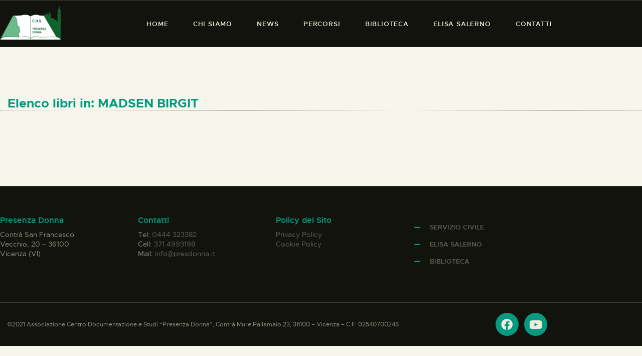

--- FILE ---
content_type: text/html; charset=UTF-8
request_url: https://www.presdonna.it/autore/madsen-birgit/
body_size: 17459
content:
<!DOCTYPE html>
<html lang="it-IT" class="no-js
									 scheme_presenzadonna										">
<head>
			<meta charset="UTF-8">
		<meta name="viewport" content="width=device-width, initial-scale=1, maximum-scale=1">
		<meta name="format-detection" content="telephone=no">
		<link rel="profile" href="//gmpg.org/xfn/11">
		<title>MADSEN BIRGIT &#8211; Presenza Donna</title>
<meta name='robots' content='max-image-preview:large' />
<link rel='dns-prefetch' href='//fonts.googleapis.com' />
<link rel="alternate" type="application/rss+xml" title="Presenza Donna &raquo; Feed" href="https://www.presdonna.it/feed/" />
<link rel="alternate" type="application/rss+xml" title="Presenza Donna &raquo; Feed dei commenti" href="https://www.presdonna.it/comments/feed/" />
<link rel="alternate" type="application/rss+xml" title="Feed Presenza Donna &raquo; MADSEN BIRGIT Autore" href="https://www.presdonna.it/autore/madsen-birgit/feed/" />
<meta property="og:site_name" content="Presenza Donna" />
			<meta property="og:description" content="" />
			<meta property="og:type" content="website" />				<meta property="og:image" content="//www.presdonna.it/wp-content/uploads/2020/05/Logo-presenza-donna.png" />
				<style id='wp-img-auto-sizes-contain-inline-css' type='text/css'>
img:is([sizes=auto i],[sizes^="auto," i]){contain-intrinsic-size:3000px 1500px}
/*# sourceURL=wp-img-auto-sizes-contain-inline-css */
</style>
<style id='wp-emoji-styles-inline-css' type='text/css'>

	img.wp-smiley, img.emoji {
		display: inline !important;
		border: none !important;
		box-shadow: none !important;
		height: 1em !important;
		width: 1em !important;
		margin: 0 0.07em !important;
		vertical-align: -0.1em !important;
		background: none !important;
		padding: 0 !important;
	}
/*# sourceURL=wp-emoji-styles-inline-css */
</style>
<link property="stylesheet" rel='stylesheet' id='wp-block-library-css' href='https://www.presdonna.it/wp-includes/css/dist/block-library/style.min.css?ver=6.9' type='text/css' media='all' />
<style id='classic-theme-styles-inline-css' type='text/css'>
/*! This file is auto-generated */
.wp-block-button__link{color:#fff;background-color:#32373c;border-radius:9999px;box-shadow:none;text-decoration:none;padding:calc(.667em + 2px) calc(1.333em + 2px);font-size:1.125em}.wp-block-file__button{background:#32373c;color:#fff;text-decoration:none}
/*# sourceURL=/wp-includes/css/classic-themes.min.css */
</style>
<style id='global-styles-inline-css' type='text/css'>
:root{--wp--preset--aspect-ratio--square: 1;--wp--preset--aspect-ratio--4-3: 4/3;--wp--preset--aspect-ratio--3-4: 3/4;--wp--preset--aspect-ratio--3-2: 3/2;--wp--preset--aspect-ratio--2-3: 2/3;--wp--preset--aspect-ratio--16-9: 16/9;--wp--preset--aspect-ratio--9-16: 9/16;--wp--preset--color--black: #000000;--wp--preset--color--cyan-bluish-gray: #abb8c3;--wp--preset--color--white: #ffffff;--wp--preset--color--pale-pink: #f78da7;--wp--preset--color--vivid-red: #cf2e2e;--wp--preset--color--luminous-vivid-orange: #ff6900;--wp--preset--color--luminous-vivid-amber: #fcb900;--wp--preset--color--light-green-cyan: #7bdcb5;--wp--preset--color--vivid-green-cyan: #00d084;--wp--preset--color--pale-cyan-blue: #8ed1fc;--wp--preset--color--vivid-cyan-blue: #0693e3;--wp--preset--color--vivid-purple: #9b51e0;--wp--preset--color--bg-color: #f7f6ec;--wp--preset--color--bd-color: #3e3e34;--wp--preset--color--text-dark: #009a80;--wp--preset--color--text-light: #686860;--wp--preset--color--text-link: #009a80;--wp--preset--color--text-hover: #009a80;--wp--preset--color--text-link-2: #009a80;--wp--preset--color--text-hover-2: #009a80;--wp--preset--color--text-link-3: #009a80;--wp--preset--color--text-hover-3: #009a80;--wp--preset--gradient--vivid-cyan-blue-to-vivid-purple: linear-gradient(135deg,rgb(6,147,227) 0%,rgb(155,81,224) 100%);--wp--preset--gradient--light-green-cyan-to-vivid-green-cyan: linear-gradient(135deg,rgb(122,220,180) 0%,rgb(0,208,130) 100%);--wp--preset--gradient--luminous-vivid-amber-to-luminous-vivid-orange: linear-gradient(135deg,rgb(252,185,0) 0%,rgb(255,105,0) 100%);--wp--preset--gradient--luminous-vivid-orange-to-vivid-red: linear-gradient(135deg,rgb(255,105,0) 0%,rgb(207,46,46) 100%);--wp--preset--gradient--very-light-gray-to-cyan-bluish-gray: linear-gradient(135deg,rgb(238,238,238) 0%,rgb(169,184,195) 100%);--wp--preset--gradient--cool-to-warm-spectrum: linear-gradient(135deg,rgb(74,234,220) 0%,rgb(151,120,209) 20%,rgb(207,42,186) 40%,rgb(238,44,130) 60%,rgb(251,105,98) 80%,rgb(254,248,76) 100%);--wp--preset--gradient--blush-light-purple: linear-gradient(135deg,rgb(255,206,236) 0%,rgb(152,150,240) 100%);--wp--preset--gradient--blush-bordeaux: linear-gradient(135deg,rgb(254,205,165) 0%,rgb(254,45,45) 50%,rgb(107,0,62) 100%);--wp--preset--gradient--luminous-dusk: linear-gradient(135deg,rgb(255,203,112) 0%,rgb(199,81,192) 50%,rgb(65,88,208) 100%);--wp--preset--gradient--pale-ocean: linear-gradient(135deg,rgb(255,245,203) 0%,rgb(182,227,212) 50%,rgb(51,167,181) 100%);--wp--preset--gradient--electric-grass: linear-gradient(135deg,rgb(202,248,128) 0%,rgb(113,206,126) 100%);--wp--preset--gradient--midnight: linear-gradient(135deg,rgb(2,3,129) 0%,rgb(40,116,252) 100%);--wp--preset--font-size--small: 13px;--wp--preset--font-size--medium: 20px;--wp--preset--font-size--large: 36px;--wp--preset--font-size--x-large: 42px;--wp--preset--spacing--20: 0.44rem;--wp--preset--spacing--30: 0.67rem;--wp--preset--spacing--40: 1rem;--wp--preset--spacing--50: 1.5rem;--wp--preset--spacing--60: 2.25rem;--wp--preset--spacing--70: 3.38rem;--wp--preset--spacing--80: 5.06rem;--wp--preset--shadow--natural: 6px 6px 9px rgba(0, 0, 0, 0.2);--wp--preset--shadow--deep: 12px 12px 50px rgba(0, 0, 0, 0.4);--wp--preset--shadow--sharp: 6px 6px 0px rgba(0, 0, 0, 0.2);--wp--preset--shadow--outlined: 6px 6px 0px -3px rgb(255, 255, 255), 6px 6px rgb(0, 0, 0);--wp--preset--shadow--crisp: 6px 6px 0px rgb(0, 0, 0);}:where(.is-layout-flex){gap: 0.5em;}:where(.is-layout-grid){gap: 0.5em;}body .is-layout-flex{display: flex;}.is-layout-flex{flex-wrap: wrap;align-items: center;}.is-layout-flex > :is(*, div){margin: 0;}body .is-layout-grid{display: grid;}.is-layout-grid > :is(*, div){margin: 0;}:where(.wp-block-columns.is-layout-flex){gap: 2em;}:where(.wp-block-columns.is-layout-grid){gap: 2em;}:where(.wp-block-post-template.is-layout-flex){gap: 1.25em;}:where(.wp-block-post-template.is-layout-grid){gap: 1.25em;}.has-black-color{color: var(--wp--preset--color--black) !important;}.has-cyan-bluish-gray-color{color: var(--wp--preset--color--cyan-bluish-gray) !important;}.has-white-color{color: var(--wp--preset--color--white) !important;}.has-pale-pink-color{color: var(--wp--preset--color--pale-pink) !important;}.has-vivid-red-color{color: var(--wp--preset--color--vivid-red) !important;}.has-luminous-vivid-orange-color{color: var(--wp--preset--color--luminous-vivid-orange) !important;}.has-luminous-vivid-amber-color{color: var(--wp--preset--color--luminous-vivid-amber) !important;}.has-light-green-cyan-color{color: var(--wp--preset--color--light-green-cyan) !important;}.has-vivid-green-cyan-color{color: var(--wp--preset--color--vivid-green-cyan) !important;}.has-pale-cyan-blue-color{color: var(--wp--preset--color--pale-cyan-blue) !important;}.has-vivid-cyan-blue-color{color: var(--wp--preset--color--vivid-cyan-blue) !important;}.has-vivid-purple-color{color: var(--wp--preset--color--vivid-purple) !important;}.has-black-background-color{background-color: var(--wp--preset--color--black) !important;}.has-cyan-bluish-gray-background-color{background-color: var(--wp--preset--color--cyan-bluish-gray) !important;}.has-white-background-color{background-color: var(--wp--preset--color--white) !important;}.has-pale-pink-background-color{background-color: var(--wp--preset--color--pale-pink) !important;}.has-vivid-red-background-color{background-color: var(--wp--preset--color--vivid-red) !important;}.has-luminous-vivid-orange-background-color{background-color: var(--wp--preset--color--luminous-vivid-orange) !important;}.has-luminous-vivid-amber-background-color{background-color: var(--wp--preset--color--luminous-vivid-amber) !important;}.has-light-green-cyan-background-color{background-color: var(--wp--preset--color--light-green-cyan) !important;}.has-vivid-green-cyan-background-color{background-color: var(--wp--preset--color--vivid-green-cyan) !important;}.has-pale-cyan-blue-background-color{background-color: var(--wp--preset--color--pale-cyan-blue) !important;}.has-vivid-cyan-blue-background-color{background-color: var(--wp--preset--color--vivid-cyan-blue) !important;}.has-vivid-purple-background-color{background-color: var(--wp--preset--color--vivid-purple) !important;}.has-black-border-color{border-color: var(--wp--preset--color--black) !important;}.has-cyan-bluish-gray-border-color{border-color: var(--wp--preset--color--cyan-bluish-gray) !important;}.has-white-border-color{border-color: var(--wp--preset--color--white) !important;}.has-pale-pink-border-color{border-color: var(--wp--preset--color--pale-pink) !important;}.has-vivid-red-border-color{border-color: var(--wp--preset--color--vivid-red) !important;}.has-luminous-vivid-orange-border-color{border-color: var(--wp--preset--color--luminous-vivid-orange) !important;}.has-luminous-vivid-amber-border-color{border-color: var(--wp--preset--color--luminous-vivid-amber) !important;}.has-light-green-cyan-border-color{border-color: var(--wp--preset--color--light-green-cyan) !important;}.has-vivid-green-cyan-border-color{border-color: var(--wp--preset--color--vivid-green-cyan) !important;}.has-pale-cyan-blue-border-color{border-color: var(--wp--preset--color--pale-cyan-blue) !important;}.has-vivid-cyan-blue-border-color{border-color: var(--wp--preset--color--vivid-cyan-blue) !important;}.has-vivid-purple-border-color{border-color: var(--wp--preset--color--vivid-purple) !important;}.has-vivid-cyan-blue-to-vivid-purple-gradient-background{background: var(--wp--preset--gradient--vivid-cyan-blue-to-vivid-purple) !important;}.has-light-green-cyan-to-vivid-green-cyan-gradient-background{background: var(--wp--preset--gradient--light-green-cyan-to-vivid-green-cyan) !important;}.has-luminous-vivid-amber-to-luminous-vivid-orange-gradient-background{background: var(--wp--preset--gradient--luminous-vivid-amber-to-luminous-vivid-orange) !important;}.has-luminous-vivid-orange-to-vivid-red-gradient-background{background: var(--wp--preset--gradient--luminous-vivid-orange-to-vivid-red) !important;}.has-very-light-gray-to-cyan-bluish-gray-gradient-background{background: var(--wp--preset--gradient--very-light-gray-to-cyan-bluish-gray) !important;}.has-cool-to-warm-spectrum-gradient-background{background: var(--wp--preset--gradient--cool-to-warm-spectrum) !important;}.has-blush-light-purple-gradient-background{background: var(--wp--preset--gradient--blush-light-purple) !important;}.has-blush-bordeaux-gradient-background{background: var(--wp--preset--gradient--blush-bordeaux) !important;}.has-luminous-dusk-gradient-background{background: var(--wp--preset--gradient--luminous-dusk) !important;}.has-pale-ocean-gradient-background{background: var(--wp--preset--gradient--pale-ocean) !important;}.has-electric-grass-gradient-background{background: var(--wp--preset--gradient--electric-grass) !important;}.has-midnight-gradient-background{background: var(--wp--preset--gradient--midnight) !important;}.has-small-font-size{font-size: var(--wp--preset--font-size--small) !important;}.has-medium-font-size{font-size: var(--wp--preset--font-size--medium) !important;}.has-large-font-size{font-size: var(--wp--preset--font-size--large) !important;}.has-x-large-font-size{font-size: var(--wp--preset--font-size--x-large) !important;}
:where(.wp-block-post-template.is-layout-flex){gap: 1.25em;}:where(.wp-block-post-template.is-layout-grid){gap: 1.25em;}
:where(.wp-block-term-template.is-layout-flex){gap: 1.25em;}:where(.wp-block-term-template.is-layout-grid){gap: 1.25em;}
:where(.wp-block-columns.is-layout-flex){gap: 2em;}:where(.wp-block-columns.is-layout-grid){gap: 2em;}
:root :where(.wp-block-pullquote){font-size: 1.5em;line-height: 1.6;}
/*# sourceURL=global-styles-inline-css */
</style>
<link property="stylesheet" rel='stylesheet' id='contact-form-7-css' href='https://www.presdonna.it/wp-content/plugins/contact-form-7/includes/css/styles.css?ver=6.1.4' type='text/css' media='all' />
<link property="stylesheet" rel='stylesheet' id='mbdb-styles-css' href='https://www.presdonna.it/wp-content/plugins/mooberry-book-manager/css/styles.css?ver=241218-20117' type='text/css' media='all' />
<link property="stylesheet" rel='stylesheet' id='mbdb-book-grid-styles-css' href='https://www.presdonna.it/wp-content/plugins/mooberry-book-manager/css/book-grid.css?ver=241218-20117' type='text/css' media='all' />
<link property="stylesheet" rel='stylesheet' id='mbdb-retailer-buttons-styles-css' href='https://www.presdonna.it/wp-content/plugins/mooberry-book-manager/css/retailer-buttons.css?ver=241218-20117' type='text/css' media='all' />
<link property="stylesheet" rel='stylesheet' id='searchandfilter-css' href='https://www.presdonna.it/wp-content/plugins/search-filter/style.css?ver=1' type='text/css' media='all' />
<link property="stylesheet" rel='stylesheet' id='trx_addons-icons-css' href='https://www.presdonna.it/wp-content/plugins/trx_addons/css/font-icons/css/trx_addons_icons.css' type='text/css' media='all' />
<link property="stylesheet" rel='stylesheet' id='jquery-swiper-css' href='https://www.presdonna.it/wp-content/plugins/trx_addons/js/swiper/swiper.min.css' type='text/css' media='all' />
<link property="stylesheet" rel='stylesheet' id='magnific-popup-css' href='https://www.presdonna.it/wp-content/plugins/trx_addons/js/magnific/magnific-popup.min.css' type='text/css' media='all' />
<link property="stylesheet" rel='stylesheet' id='trx_addons-css' href='https://www.presdonna.it/wp-content/plugins/trx_addons/css/__styles.css' type='text/css' media='all' />
<link property="stylesheet" rel='stylesheet' id='trx_addons-animation-css' href='https://www.presdonna.it/wp-content/plugins/trx_addons/css/trx_addons.animation.css' type='text/css' media='all' />
<link property="stylesheet" rel='stylesheet' id='ozeum-parent-style-css' href='https://www.presdonna.it/wp-content/themes/ozeum/style.css?ver=6.9' type='text/css' media='all' />
<link property="stylesheet" rel='stylesheet' id='elementor-icons-css' href='https://www.presdonna.it/wp-content/plugins/elementor/assets/lib/eicons/css/elementor-icons.min.css?ver=5.45.0' type='text/css' media='all' />
<link property="stylesheet" rel='stylesheet' id='elementor-frontend-css' href='https://www.presdonna.it/wp-content/plugins/elementor/assets/css/frontend.min.css?ver=3.34.1' type='text/css' media='all' />
<style id='elementor-frontend-inline-css' type='text/css'>
.elementor-kit-4719{--e-global-color-primary:#6EC1E4;--e-global-color-secondary:#54595F;--e-global-color-text:#7A7A7A;--e-global-color-accent:#61CE70;--e-global-color-36e2fdb3:#4054B2;--e-global-color-74f6846:#23A455;--e-global-color-53316ffb:#000;--e-global-color-4ef58c92:#FFF;--e-global-color-34d9a98:#000000;--e-global-color-3ecc5ccc:#000000;--e-global-color-52fdef43:#EFEDE0;--e-global-color-1148ded:#04632E;--e-global-color-fa1da9b:#1E1E1E;--e-global-color-77440c81:#009A80;--e-global-color-c4f59c7:#009A80;--e-global-color-6bc0a15:#EFEDE0;--e-global-color-d5d0463:#3E3E3E;--e-global-typography-primary-font-family:"Roboto";--e-global-typography-primary-font-weight:600;--e-global-typography-secondary-font-family:"Roboto Slab";--e-global-typography-secondary-font-weight:400;--e-global-typography-text-font-family:"Roboto";--e-global-typography-text-font-weight:400;--e-global-typography-accent-font-family:"Roboto";--e-global-typography-accent-font-weight:500;}.elementor-kit-4719 e-page-transition{background-color:#FFBC7D;}.elementor-section.elementor-section-boxed > .elementor-container{max-width:1140px;}.e-con{--container-max-width:1140px;}.elementor-widget:not(:last-child){margin-block-end:0px;}.elementor-element{--widgets-spacing:0px 0px;--widgets-spacing-row:0px;--widgets-spacing-column:0px;}{}h1.entry-title{display:var(--page-title-display);}@media(max-width:1024px){.elementor-section.elementor-section-boxed > .elementor-container{max-width:1024px;}.e-con{--container-max-width:1024px;}}@media(max-width:767px){.elementor-section.elementor-section-boxed > .elementor-container{max-width:767px;}.e-con{--container-max-width:767px;}}
.elementor-23256 .elementor-element.elementor-element-a3e12d3 > .elementor-container{max-width:1200px;}.elementor-23256 .elementor-element.elementor-element-a3e12d3{border-style:dotted;border-width:0px 0px 1px 0px;border-color:#02010182;margin-top:0px;margin-bottom:50px;}.elementor-23256 .elementor-element.elementor-element-5ccc0d2 .elementor-heading-title{font-size:25px;}
/*# sourceURL=elementor-frontend-inline-css */
</style>
<link property="stylesheet" rel='stylesheet' id='wb-slick-library-css' href='https://www.presdonna.it/wp-content/plugins/post-carousel-slider-for-elementor//assets/vendors/slick/slick.css?ver=1.0.0' type='text/css' media='all' />
<link property="stylesheet" rel='stylesheet' id='wb-slick-theme-css' href='https://www.presdonna.it/wp-content/plugins/post-carousel-slider-for-elementor//assets/vendors/slick/slick-theme.css?ver=1.0.0' type='text/css' media='all' />
<link property="stylesheet" rel='stylesheet' id='wb-ps-style-css' href='https://www.presdonna.it/wp-content/plugins/post-carousel-slider-for-elementor//assets/css/style.css?ver=1.0.0' type='text/css' media='all' />
<link property="stylesheet" rel='stylesheet' id='font-awesome-5-all-css' href='https://www.presdonna.it/wp-content/plugins/elementor/assets/lib/font-awesome/css/all.min.css?ver=1.0.0' type='text/css' media='all' />
<link property="stylesheet" rel='stylesheet' id='font-awesome-4-shim-css' href='https://www.presdonna.it/wp-content/plugins/elementor/assets/lib/font-awesome/css/v4-shims.min.css?ver=1.0.0' type='text/css' media='all' />
<link property="stylesheet" rel='stylesheet' id='elementor-gf-local-roboto-css' href='https://www.presdonna.it/wp-content/uploads/elementor/google-fonts/css/roboto.css?ver=1742263428' type='text/css' media='all' />
<link property="stylesheet" rel='stylesheet' id='elementor-gf-local-robotoslab-css' href='https://www.presdonna.it/wp-content/uploads/elementor/google-fonts/css/robotoslab.css?ver=1742263433' type='text/css' media='all' />
<link property="stylesheet" rel='stylesheet' id='widget-heading-css' href='https://www.presdonna.it/wp-content/plugins/elementor/assets/css/widget-heading.min.css?ver=3.34.1' type='text/css' media='all' />
<link property="stylesheet" rel='stylesheet' id='custom-layouts-styles-css' href='https://www.presdonna.it/wp-content/uploads/custom-layouts/style.css?ver=16' type='text/css' media='all' />
<link property="stylesheet" rel='stylesheet' id='eael-general-css' href='https://www.presdonna.it/wp-content/plugins/essential-addons-for-elementor-lite/assets/front-end/css/view/general.min.css?ver=6.5.7' type='text/css' media='all' />
<link property="stylesheet" rel='stylesheet' id='wpgdprc-front-css-css' href='https://www.presdonna.it/wp-content/plugins/wp-gdpr-compliance/Assets/css/front.css?ver=1706568599' type='text/css' media='all' />
<style id='wpgdprc-front-css-inline-css' type='text/css'>
:root{--wp-gdpr--bar--background-color: #000000;--wp-gdpr--bar--color: #ffffff;--wp-gdpr--button--background-color: #000000;--wp-gdpr--button--background-color--darken: #000000;--wp-gdpr--button--color: #ffffff;}
/*# sourceURL=wpgdprc-front-css-inline-css */
</style>
<link property="stylesheet" rel='stylesheet' id='ozeum-font-Metropolis-css' href='https://www.presdonna.it/wp-content/themes/ozeum/skins/default/css/font-face/Metropolis/stylesheet.css' type='text/css' media='all' />
<link property="stylesheet" rel='stylesheet' id='ozeum-font-google_fonts-css' href='https://fonts.googleapis.com/css?family=Cardo:400,400italic,700&#038;subset=latin,latin-ext' type='text/css' media='all' />
<link property="stylesheet" rel='stylesheet' id='fontello-icons-css' href='https://www.presdonna.it/wp-content/themes/ozeum/css/font-icons/css/fontello.css' type='text/css' media='all' />
<link property="stylesheet" rel='stylesheet' id='ozeum-main-css' href='https://www.presdonna.it/wp-content/themes/ozeum/style.css' type='text/css' media='all' />
<link property="stylesheet" rel='stylesheet' id='mediaelement-css' href='https://www.presdonna.it/wp-includes/js/mediaelement/mediaelementplayer-legacy.min.css?ver=4.2.17' type='text/css' media='all' />
<link property="stylesheet" rel='stylesheet' id='wp-mediaelement-css' href='https://www.presdonna.it/wp-includes/js/mediaelement/wp-mediaelement.min.css?ver=6.9' type='text/css' media='all' />
<link property="stylesheet" rel='stylesheet' id='ozeum-skin-default-css' href='https://www.presdonna.it/wp-content/themes/ozeum/skins/default/css/style.css' type='text/css' media='all' />
<link property="stylesheet" rel='stylesheet' id='ozeum-plugins-css' href='https://www.presdonna.it/wp-content/themes/ozeum/skins/default/css/__plugins.css' type='text/css' media='all' />
<link property="stylesheet" rel='stylesheet' id='ozeum-custom-css' href='https://www.presdonna.it/wp-content/themes/ozeum/skins/default/css/__custom.css' type='text/css' media='all' />
<link property="stylesheet" rel='stylesheet' id='ozeum-color-presenzadonna-css' href='https://www.presdonna.it/wp-content/themes/ozeum/skins/default/css/__colors-presenzadonna.css' type='text/css' media='all' />
<link property="stylesheet" rel='stylesheet' id='ozeum-color-default-css' href='https://www.presdonna.it/wp-content/themes/ozeum/skins/default/css/__colors-default.css' type='text/css' media='all' />
<link property="stylesheet" rel='stylesheet' id='ozeum-color-dark-css' href='https://www.presdonna.it/wp-content/themes/ozeum/skins/default/css/__colors-dark.css' type='text/css' media='all' />
<link property="stylesheet" rel='stylesheet' id='ozeum-color-presenza_donna_old-css' href='https://www.presdonna.it/wp-content/themes/ozeum/skins/default/css/__colors-presenza_donna_old.css' type='text/css' media='all' />
<link property="stylesheet" rel='stylesheet' id='ozeum-color-dark_old-css' href='https://www.presdonna.it/wp-content/themes/ozeum/skins/default/css/__colors-dark_old.css' type='text/css' media='all' />
<link property="stylesheet" rel='stylesheet' id='ozeum-child-css' href='https://www.presdonna.it/wp-content/themes/ozeum-child/style.css' type='text/css' media='all' />
<link property="stylesheet" rel='stylesheet' id='trx_addons-responsive-css' href='https://www.presdonna.it/wp-content/plugins/trx_addons/css/__responsive.css' type='text/css' media='all' />
<link property="stylesheet" rel='stylesheet' id='ozeum-responsive-css' href='https://www.presdonna.it/wp-content/themes/ozeum/skins/default/css/__responsive.css' type='text/css' media='all' />
<script type="text/javascript" src="https://www.presdonna.it/wp-includes/js/jquery/jquery.min.js?ver=3.7.1" id="jquery-core-js"></script>
<script type="text/javascript" src="https://www.presdonna.it/wp-includes/js/jquery/jquery-migrate.min.js?ver=3.4.1" id="jquery-migrate-js"></script>
<script type="text/javascript" src="https://www.presdonna.it/wp-content/plugins/elementor/assets/lib/font-awesome/js/v4-shims.min.js?ver=1.0.0" id="font-awesome-4-shim-js"></script>
<link rel="https://api.w.org/" href="https://www.presdonna.it/wp-json/" /><link rel="alternate" title="JSON" type="application/json" href="https://www.presdonna.it/wp-json/wp/v2/autore/5967" /><link rel="EditURI" type="application/rsd+xml" title="RSD" href="https://www.presdonna.it/xmlrpc.php?rsd" />
<meta name="generator" content="WordPress 6.9" />
<meta name="generator" content="Elementor 3.34.1; features: additional_custom_breakpoints; settings: css_print_method-internal, google_font-enabled, font_display-auto">
			<style>
				.e-con.e-parent:nth-of-type(n+4):not(.e-lazyloaded):not(.e-no-lazyload),
				.e-con.e-parent:nth-of-type(n+4):not(.e-lazyloaded):not(.e-no-lazyload) * {
					background-image: none !important;
				}
				@media screen and (max-height: 1024px) {
					.e-con.e-parent:nth-of-type(n+3):not(.e-lazyloaded):not(.e-no-lazyload),
					.e-con.e-parent:nth-of-type(n+3):not(.e-lazyloaded):not(.e-no-lazyload) * {
						background-image: none !important;
					}
				}
				@media screen and (max-height: 640px) {
					.e-con.e-parent:nth-of-type(n+2):not(.e-lazyloaded):not(.e-no-lazyload),
					.e-con.e-parent:nth-of-type(n+2):not(.e-lazyloaded):not(.e-no-lazyload) * {
						background-image: none !important;
					}
				}
			</style>
			<meta name="generator" content="Powered by Slider Revolution 6.7.18 - responsive, Mobile-Friendly Slider Plugin for WordPress with comfortable drag and drop interface." />
<script>function setREVStartSize(e){
			//window.requestAnimationFrame(function() {
				window.RSIW = window.RSIW===undefined ? window.innerWidth : window.RSIW;
				window.RSIH = window.RSIH===undefined ? window.innerHeight : window.RSIH;
				try {
					var pw = document.getElementById(e.c).parentNode.offsetWidth,
						newh;
					pw = pw===0 || isNaN(pw) || (e.l=="fullwidth" || e.layout=="fullwidth") ? window.RSIW : pw;
					e.tabw = e.tabw===undefined ? 0 : parseInt(e.tabw);
					e.thumbw = e.thumbw===undefined ? 0 : parseInt(e.thumbw);
					e.tabh = e.tabh===undefined ? 0 : parseInt(e.tabh);
					e.thumbh = e.thumbh===undefined ? 0 : parseInt(e.thumbh);
					e.tabhide = e.tabhide===undefined ? 0 : parseInt(e.tabhide);
					e.thumbhide = e.thumbhide===undefined ? 0 : parseInt(e.thumbhide);
					e.mh = e.mh===undefined || e.mh=="" || e.mh==="auto" ? 0 : parseInt(e.mh,0);
					if(e.layout==="fullscreen" || e.l==="fullscreen")
						newh = Math.max(e.mh,window.RSIH);
					else{
						e.gw = Array.isArray(e.gw) ? e.gw : [e.gw];
						for (var i in e.rl) if (e.gw[i]===undefined || e.gw[i]===0) e.gw[i] = e.gw[i-1];
						e.gh = e.el===undefined || e.el==="" || (Array.isArray(e.el) && e.el.length==0)? e.gh : e.el;
						e.gh = Array.isArray(e.gh) ? e.gh : [e.gh];
						for (var i in e.rl) if (e.gh[i]===undefined || e.gh[i]===0) e.gh[i] = e.gh[i-1];
											
						var nl = new Array(e.rl.length),
							ix = 0,
							sl;
						e.tabw = e.tabhide>=pw ? 0 : e.tabw;
						e.thumbw = e.thumbhide>=pw ? 0 : e.thumbw;
						e.tabh = e.tabhide>=pw ? 0 : e.tabh;
						e.thumbh = e.thumbhide>=pw ? 0 : e.thumbh;
						for (var i in e.rl) nl[i] = e.rl[i]<window.RSIW ? 0 : e.rl[i];
						sl = nl[0];
						for (var i in nl) if (sl>nl[i] && nl[i]>0) { sl = nl[i]; ix=i;}
						var m = pw>(e.gw[ix]+e.tabw+e.thumbw) ? 1 : (pw-(e.tabw+e.thumbw)) / (e.gw[ix]);
						newh =  (e.gh[ix] * m) + (e.tabh + e.thumbh);
					}
					var el = document.getElementById(e.c);
					if (el!==null && el) el.style.height = newh+"px";
					el = document.getElementById(e.c+"_wrapper");
					if (el!==null && el) {
						el.style.height = newh+"px";
						el.style.display = "block";
					}
				} catch(e){
					console.log("Failure at Presize of Slider:" + e)
				}
			//});
		  };</script>
<style type="text/css" id="trx_addons-inline-styles-inline-css">.trx_addons_inline_1099143909 img{max-height:4em;}.trx_addons_inline_335203979 img{max-height:2em;}.trx_addons_inline_586379601 img{max-height:1.3em;}.custom-logo-link,.sc_layouts_logo{font-size:1.1em}</style>
<style id="elementor-post-2747">.elementor-2747 .elementor-element.elementor-element-33b9f3d9:not(.elementor-motion-effects-element-type-background), .elementor-2747 .elementor-element.elementor-element-33b9f3d9 > .elementor-motion-effects-container > .elementor-motion-effects-layer{background-color:#13130D;}.elementor-2747 .elementor-element.elementor-element-33b9f3d9 > .elementor-background-overlay{opacity:0;transition:background 0s, border-radius 0.3s, opacity 0s;}.elementor-2747 .elementor-element.elementor-element-33b9f3d9{transition:background 0.3s, border 0.3s, border-radius 0.3s, box-shadow 0.3s;margin-top:0px;margin-bottom:0px;}.elementor-2747 .elementor-element.elementor-element-37815e5 > .elementor-container > .elementor-column > .elementor-widget-wrap{align-content:center;align-items:center;}.elementor-2747 .elementor-element.elementor-element-37815e5{border-style:solid;border-width:1px 0px 1px 0px;border-color:rgba(235,233,207,0.2);margin-top:0px;margin-bottom:0px;padding:5px 0px 5px 0px;}.elementor-2747 .elementor-element.elementor-element-b5b9ec7 > .elementor-widget-container{margin:4px 0px 8px 0px;}.elementor-2747 .elementor-element.elementor-element-b5b9ec7 .logo_image{max-height:4em;}.elementor-2747 .elementor-element.elementor-element-6c9af984{z-index:1;}.elementor-2747 .elementor-element.elementor-element-7e9c48f > .elementor-background-overlay{background-color:transparent;background-image:linear-gradient(0deg, rgba(19,19,13,0) 0%, rgba(19,19,13,0.8) 100%);opacity:1;}.elementor-2747 .elementor-element.elementor-element-f73d558 > .elementor-container > .elementor-column > .elementor-widget-wrap{align-content:center;align-items:center;}.elementor-2747 .elementor-element.elementor-element-f73d558{border-style:solid;border-width:1px 0px 1px 0px;border-color:rgba(235,233,207,0.2);}.elementor-2747 .elementor-element.elementor-element-22ece48 > .elementor-element-populated.elementor-column-wrap{padding:0px 25px 0px 25px;}.elementor-2747 .elementor-element.elementor-element-22ece48 > .elementor-element-populated.elementor-widget-wrap{padding:0px 25px 0px 25px;}.elementor-2747 .elementor-element.elementor-element-64114b7 > .elementor-widget-container{margin:4px 0px 0px 0px;}.elementor-2747 .elementor-element.elementor-element-64114b7 .logo_image{max-height:2em;}.elementor-2747 .elementor-element.elementor-element-6b98a22{z-index:1;}.elementor-2747 .elementor-element.elementor-element-6b98a22 > .elementor-widget-container{border-style:solid;border-width:0px 1px 0px 0px;border-color:rgba(235,233,207,0.2);}.elementor-2747 .elementor-element.elementor-element-fcb6751 > .elementor-background-overlay{background-color:transparent;background-image:linear-gradient(0deg, rgba(19,19,13,0) 0%, rgba(19,19,13,0.8) 100%);opacity:1;}.elementor-2747 .elementor-element.elementor-element-fa3d0bc > .elementor-container > .elementor-column > .elementor-widget-wrap{align-content:center;align-items:center;}.elementor-2747 .elementor-element.elementor-element-fa3d0bc{padding:5px 20px 5px 20px;}.elementor-2747 .elementor-element.elementor-element-526f8f9 > .elementor-widget-container{margin:7px 0px 0px 0px;}.elementor-2747 .elementor-element.elementor-element-526f8f9 .logo_image{max-height:1.3em;}.elementor-2747 .elementor-element.elementor-element-1c6c073{z-index:1;}@media(max-width:1024px){.elementor-2747 .elementor-element.elementor-element-33b9f3d9{margin-top:150px;margin-bottom:150px;}.elementor-2747 .elementor-element.elementor-element-f73d558{margin-top:0px;margin-bottom:0px;padding:20px 40px 20px 40px;}.elementor-2747 .elementor-element.elementor-element-22ece48 > .elementor-element-populated.elementor-column-wrap{padding:0px 20px 0px 20px;}.elementor-2747 .elementor-element.elementor-element-22ece48 > .elementor-element-populated.elementor-widget-wrap{padding:0px 20px 0px 20px;}.elementor-2747 .elementor-element.elementor-element-64114b7 .logo_image{max-height:3.8em;}.elementor-2747 .elementor-element.elementor-element-84d0063 > .elementor-element-populated{margin:0px 0px 0px 0px;--e-column-margin-right:0px;--e-column-margin-left:0px;}.elementor-2747 .elementor-element.elementor-element-84d0063 > .elementor-element-populated.elementor-column-wrap{padding:0px 0px 0px 0px;}.elementor-2747 .elementor-element.elementor-element-84d0063 > .elementor-element-populated.elementor-widget-wrap{padding:0px 0px 0px 0px;}.elementor-2747 .elementor-element.elementor-element-6b98a22 > .elementor-widget-container{margin:0px 0px 0px 0px;padding:0px 0px 0px 0px;}}@media(max-width:767px){.elementor-2747 .elementor-element.elementor-element-fcb6751{margin-top:0px;margin-bottom:0px;padding:10px 30px 10px 30px;}.elementor-2747 .elementor-element.elementor-element-393de15{width:50%;}.elementor-2747 .elementor-element.elementor-element-526f8f9 .logo_image{max-height:39px;}.elementor-2747 .elementor-element.elementor-element-a9cf6b9{width:50%;}.elementor-2747 .elementor-element.elementor-element-1c6c073{z-index:15;}}@media(min-width:768px){.elementor-2747 .elementor-element.elementor-element-8cc5a58{width:18%;}.elementor-2747 .elementor-element.elementor-element-56f2bcd3{width:82%;}.elementor-2747 .elementor-element.elementor-element-22ece48{width:25%;}.elementor-2747 .elementor-element.elementor-element-84d0063{width:75%;}}</style>
<style>.elementor-2747 .elementor-element.elementor-element-33b9f3d9:not(.elementor-motion-effects-element-type-background), .elementor-2747 .elementor-element.elementor-element-33b9f3d9 > .elementor-motion-effects-container > .elementor-motion-effects-layer{background-color:#13130D;}.elementor-2747 .elementor-element.elementor-element-33b9f3d9 > .elementor-background-overlay{opacity:0;transition:background 0s, border-radius 0.3s, opacity 0s;}.elementor-2747 .elementor-element.elementor-element-33b9f3d9{transition:background 0.3s, border 0.3s, border-radius 0.3s, box-shadow 0.3s;margin-top:0px;margin-bottom:0px;}.elementor-2747 .elementor-element.elementor-element-37815e5 > .elementor-container > .elementor-column > .elementor-widget-wrap{align-content:center;align-items:center;}.elementor-2747 .elementor-element.elementor-element-37815e5{border-style:solid;border-width:1px 0px 1px 0px;border-color:rgba(235,233,207,0.2);margin-top:0px;margin-bottom:0px;padding:5px 0px 5px 0px;}.elementor-2747 .elementor-element.elementor-element-b5b9ec7 > .elementor-widget-container{margin:4px 0px 8px 0px;}.elementor-2747 .elementor-element.elementor-element-b5b9ec7 .logo_image{max-height:4em;}.elementor-2747 .elementor-element.elementor-element-6c9af984{z-index:1;}.elementor-2747 .elementor-element.elementor-element-7e9c48f > .elementor-background-overlay{background-color:transparent;background-image:linear-gradient(0deg, rgba(19,19,13,0) 0%, rgba(19,19,13,0.8) 100%);opacity:1;}.elementor-2747 .elementor-element.elementor-element-f73d558 > .elementor-container > .elementor-column > .elementor-widget-wrap{align-content:center;align-items:center;}.elementor-2747 .elementor-element.elementor-element-f73d558{border-style:solid;border-width:1px 0px 1px 0px;border-color:rgba(235,233,207,0.2);}.elementor-2747 .elementor-element.elementor-element-22ece48 > .elementor-element-populated.elementor-column-wrap{padding:0px 25px 0px 25px;}.elementor-2747 .elementor-element.elementor-element-22ece48 > .elementor-element-populated.elementor-widget-wrap{padding:0px 25px 0px 25px;}.elementor-2747 .elementor-element.elementor-element-64114b7 > .elementor-widget-container{margin:4px 0px 0px 0px;}.elementor-2747 .elementor-element.elementor-element-64114b7 .logo_image{max-height:2em;}.elementor-2747 .elementor-element.elementor-element-6b98a22{z-index:1;}.elementor-2747 .elementor-element.elementor-element-6b98a22 > .elementor-widget-container{border-style:solid;border-width:0px 1px 0px 0px;border-color:rgba(235,233,207,0.2);}.elementor-2747 .elementor-element.elementor-element-fcb6751 > .elementor-background-overlay{background-color:transparent;background-image:linear-gradient(0deg, rgba(19,19,13,0) 0%, rgba(19,19,13,0.8) 100%);opacity:1;}.elementor-2747 .elementor-element.elementor-element-fa3d0bc > .elementor-container > .elementor-column > .elementor-widget-wrap{align-content:center;align-items:center;}.elementor-2747 .elementor-element.elementor-element-fa3d0bc{padding:5px 20px 5px 20px;}.elementor-2747 .elementor-element.elementor-element-526f8f9 > .elementor-widget-container{margin:7px 0px 0px 0px;}.elementor-2747 .elementor-element.elementor-element-526f8f9 .logo_image{max-height:1.3em;}.elementor-2747 .elementor-element.elementor-element-1c6c073{z-index:1;}@media(max-width:1024px){.elementor-2747 .elementor-element.elementor-element-33b9f3d9{margin-top:150px;margin-bottom:150px;}.elementor-2747 .elementor-element.elementor-element-f73d558{margin-top:0px;margin-bottom:0px;padding:20px 40px 20px 40px;}.elementor-2747 .elementor-element.elementor-element-22ece48 > .elementor-element-populated.elementor-column-wrap{padding:0px 20px 0px 20px;}.elementor-2747 .elementor-element.elementor-element-22ece48 > .elementor-element-populated.elementor-widget-wrap{padding:0px 20px 0px 20px;}.elementor-2747 .elementor-element.elementor-element-64114b7 .logo_image{max-height:3.8em;}.elementor-2747 .elementor-element.elementor-element-84d0063 > .elementor-element-populated{margin:0px 0px 0px 0px;--e-column-margin-right:0px;--e-column-margin-left:0px;}.elementor-2747 .elementor-element.elementor-element-84d0063 > .elementor-element-populated.elementor-column-wrap{padding:0px 0px 0px 0px;}.elementor-2747 .elementor-element.elementor-element-84d0063 > .elementor-element-populated.elementor-widget-wrap{padding:0px 0px 0px 0px;}.elementor-2747 .elementor-element.elementor-element-6b98a22 > .elementor-widget-container{margin:0px 0px 0px 0px;padding:0px 0px 0px 0px;}}@media(max-width:767px){.elementor-2747 .elementor-element.elementor-element-fcb6751{margin-top:0px;margin-bottom:0px;padding:10px 30px 10px 30px;}.elementor-2747 .elementor-element.elementor-element-393de15{width:50%;}.elementor-2747 .elementor-element.elementor-element-526f8f9 .logo_image{max-height:39px;}.elementor-2747 .elementor-element.elementor-element-a9cf6b9{width:50%;}.elementor-2747 .elementor-element.elementor-element-1c6c073{z-index:15;}}@media(min-width:768px){.elementor-2747 .elementor-element.elementor-element-8cc5a58{width:18%;}.elementor-2747 .elementor-element.elementor-element-56f2bcd3{width:82%;}.elementor-2747 .elementor-element.elementor-element-22ece48{width:25%;}.elementor-2747 .elementor-element.elementor-element-84d0063{width:75%;}}</style>
<style id="elementor-post-814">.elementor-814 .elementor-element.elementor-element-f9edd54:not(.elementor-motion-effects-element-type-background), .elementor-814 .elementor-element.elementor-element-f9edd54 > .elementor-motion-effects-container > .elementor-motion-effects-layer{background-color:#13130D;}.elementor-814 .elementor-element.elementor-element-f9edd54{transition:background 0.3s, border 0.3s, border-radius 0.3s, box-shadow 0.3s;margin-top:0px;margin-bottom:0px;padding:60px 0px 60px 0px;}.elementor-814 .elementor-element.elementor-element-f9edd54 > .elementor-background-overlay{transition:background 0.3s, border-radius 0.3s, opacity 0.3s;}.elementor-814 .elementor-element.elementor-element-d30339d .elementor-heading-title{font-size:16px;color:#009A80;}.elementor-814 .elementor-element.elementor-element-2fbad31 > .elementor-widget-container{margin:11px 0px 0px 0px;padding:0px 0px 0px 0px;}.elementor-814 .elementor-element.elementor-element-2fbad31{font-size:14px;line-height:1.4em;}.elementor-814 .elementor-element.elementor-element-5cbe5d6 .elementor-heading-title{font-size:16px;color:#009A80;}.elementor-814 .elementor-element.elementor-element-c38f054 > .elementor-widget-container{margin:11px 0px 0px 0px;padding:0px 0px 0px 0px;}.elementor-814 .elementor-element.elementor-element-c38f054{font-size:14px;line-height:1.4em;}.elementor-814 .elementor-element.elementor-element-477e25c .elementor-heading-title{font-size:16px;color:#009A80;}.elementor-814 .elementor-element.elementor-element-ad46710 > .elementor-widget-container{margin:11px 0px 0px 0px;padding:0px 0px 0px 0px;}.elementor-814 .elementor-element.elementor-element-ad46710{font-size:14px;line-height:1.4em;}.elementor-814 .elementor-element.elementor-element-12e7532 > .elementor-container > .elementor-column > .elementor-widget-wrap{align-content:center;align-items:center;}.elementor-814 .elementor-element.elementor-element-12e7532:not(.elementor-motion-effects-element-type-background), .elementor-814 .elementor-element.elementor-element-12e7532 > .elementor-motion-effects-container > .elementor-motion-effects-layer{background-color:#13130d;}.elementor-814 .elementor-element.elementor-element-12e7532{border-style:solid;border-width:1px 0px 0px 0px;border-color:rgba(235,233,207,0.2);transition:background 0.3s, border 0.3s, border-radius 0.3s, box-shadow 0.3s;padding:20px 0px 20px 0px;}.elementor-814 .elementor-element.elementor-element-12e7532 > .elementor-background-overlay{transition:background 0.3s, border-radius 0.3s, opacity 0.3s;}.elementor-bc-flex-widget .elementor-814 .elementor-element.elementor-element-62e56da.elementor-column .elementor-widget-wrap{align-items:center;}.elementor-814 .elementor-element.elementor-element-62e56da.elementor-column.elementor-element[data-element_type="column"] > .elementor-widget-wrap.elementor-element-populated{align-content:center;align-items:center;}.elementor-814 .elementor-element.elementor-element-723229f{text-align:start;font-size:12px;}.elementor-bc-flex-widget .elementor-814 .elementor-element.elementor-element-e15d783.elementor-column .elementor-widget-wrap{align-items:center;}.elementor-814 .elementor-element.elementor-element-e15d783.elementor-column.elementor-element[data-element_type="column"] > .elementor-widget-wrap.elementor-element-populated{align-content:center;align-items:center;}.elementor-814 .elementor-element.elementor-element-e15d783.elementor-column > .elementor-widget-wrap{justify-content:flex-end;}.elementor-814 .elementor-element.elementor-element-c6cd5ce{--grid-template-columns:repeat(2, auto);--icon-size:23px;--grid-column-gap:11px;--grid-row-gap:0px;}.elementor-814 .elementor-element.elementor-element-c6cd5ce .elementor-widget-container{text-align:right;}.elementor-814 .elementor-element.elementor-element-c6cd5ce .elementor-social-icon{background-color:#069A80;}.elementor-814 .elementor-element.elementor-element-c6cd5ce .elementor-social-icon i{color:#EFEDE0;}.elementor-814 .elementor-element.elementor-element-c6cd5ce .elementor-social-icon svg{fill:#EFEDE0;}@media(min-width:768px){.elementor-814 .elementor-element.elementor-element-62e56da{width:80.619%;}.elementor-814 .elementor-element.elementor-element-e15d783{width:19.338%;}}@media(max-width:1024px){.elementor-814 .elementor-element.elementor-element-157cc35 > .elementor-element-populated{margin:0px 0px 0px 0px;--e-column-margin-right:0px;--e-column-margin-left:0px;}.elementor-814 .elementor-element.elementor-element-157cc35 > .elementor-element-populated.elementor-column-wrap{padding:0px 0px 0px 0px;}.elementor-814 .elementor-element.elementor-element-157cc35 > .elementor-element-populated.elementor-widget-wrap{padding:0px 0px 0px 0px;}}@media(max-width:767px){.elementor-814 .elementor-element.elementor-element-d30339d{text-align:center;}.elementor-814 .elementor-element.elementor-element-2fbad31{text-align:center;}.elementor-814 .elementor-element.elementor-element-5cbe5d6 > .elementor-widget-container{margin:35px 0px 0px 0px;padding:0px 0px 0px 0px;}.elementor-814 .elementor-element.elementor-element-5cbe5d6{text-align:center;}.elementor-814 .elementor-element.elementor-element-c38f054{text-align:center;}.elementor-814 .elementor-element.elementor-element-477e25c > .elementor-widget-container{margin:35px 0px 0px 0px;padding:0px 0px 0px 0px;}.elementor-814 .elementor-element.elementor-element-477e25c{text-align:center;}.elementor-814 .elementor-element.elementor-element-ad46710{text-align:center;}.elementor-bc-flex-widget .elementor-814 .elementor-element.elementor-element-157cc35.elementor-column .elementor-widget-wrap{align-items:center;}.elementor-814 .elementor-element.elementor-element-157cc35.elementor-column.elementor-element[data-element_type="column"] > .elementor-widget-wrap.elementor-element-populated{align-content:center;align-items:center;}.elementor-814 .elementor-element.elementor-element-157cc35.elementor-column > .elementor-widget-wrap{justify-content:center;}.elementor-814 .elementor-element.elementor-element-157cc35 > .elementor-element-populated{margin:40px 0px 0px 0px;--e-column-margin-right:0px;--e-column-margin-left:0px;}.elementor-814 .elementor-element.elementor-element-157cc35 > .elementor-element-populated.elementor-column-wrap{padding:0px 0px 0px 0px;}.elementor-814 .elementor-element.elementor-element-157cc35 > .elementor-element-populated.elementor-widget-wrap{padding:0px 0px 0px 0px;}.elementor-814 .elementor-element.elementor-element-752b4ed > .elementor-widget-container{margin:0px 0px 0px 0px;padding:20px 0px 0px 67px;}.elementor-814 .elementor-element.elementor-element-12e7532{margin-top:0px;margin-bottom:0px;padding:30px 40px 30px 40px;}.elementor-814 .elementor-element.elementor-element-62e56da > .elementor-element-populated{margin:10px 0px 0px 0px;--e-column-margin-right:0px;--e-column-margin-left:0px;}.elementor-814 .elementor-element.elementor-element-62e56da > .elementor-element-populated.elementor-column-wrap{padding:0px 0px 0px 0px;}.elementor-814 .elementor-element.elementor-element-62e56da > .elementor-element-populated.elementor-widget-wrap{padding:0px 0px 0px 0px;}.elementor-814 .elementor-element.elementor-element-723229f{text-align:center;}.elementor-814 .elementor-element.elementor-element-e15d783 > .elementor-element-populated{margin:0px 0px 0px 0px;--e-column-margin-right:0px;--e-column-margin-left:0px;}.elementor-814 .elementor-element.elementor-element-e15d783 > .elementor-element-populated.elementor-column-wrap{padding:0px 0px 0px 0px;}.elementor-814 .elementor-element.elementor-element-e15d783 > .elementor-element-populated.elementor-widget-wrap{padding:0px 0px 0px 0px;}.elementor-814 .elementor-element.elementor-element-c6cd5ce{--grid-template-columns:repeat(2, auto);--icon-size:21px;--grid-column-gap:8px;--grid-row-gap:0px;}.elementor-814 .elementor-element.elementor-element-c6cd5ce .elementor-widget-container{text-align:left;}.elementor-814 .elementor-element.elementor-element-c6cd5ce > .elementor-widget-container{margin:25px 0px 0px 0px;padding:0px 0px 0px 0px;}.elementor-814 .elementor-element.elementor-element-c6cd5ce .elementor-social-icon{--icon-padding:0.5em;}}</style>
<style>.elementor-814 .elementor-element.elementor-element-f9edd54:not(.elementor-motion-effects-element-type-background), .elementor-814 .elementor-element.elementor-element-f9edd54 > .elementor-motion-effects-container > .elementor-motion-effects-layer{background-color:#13130D;}.elementor-814 .elementor-element.elementor-element-f9edd54{transition:background 0.3s, border 0.3s, border-radius 0.3s, box-shadow 0.3s;margin-top:0px;margin-bottom:0px;padding:60px 0px 60px 0px;}.elementor-814 .elementor-element.elementor-element-f9edd54 > .elementor-background-overlay{transition:background 0.3s, border-radius 0.3s, opacity 0.3s;}.elementor-814 .elementor-element.elementor-element-d30339d .elementor-heading-title{font-size:16px;color:#009A80;}.elementor-814 .elementor-element.elementor-element-2fbad31 > .elementor-widget-container{margin:11px 0px 0px 0px;padding:0px 0px 0px 0px;}.elementor-814 .elementor-element.elementor-element-2fbad31{font-size:14px;line-height:1.4em;}.elementor-814 .elementor-element.elementor-element-5cbe5d6 .elementor-heading-title{font-size:16px;color:#009A80;}.elementor-814 .elementor-element.elementor-element-c38f054 > .elementor-widget-container{margin:11px 0px 0px 0px;padding:0px 0px 0px 0px;}.elementor-814 .elementor-element.elementor-element-c38f054{font-size:14px;line-height:1.4em;}.elementor-814 .elementor-element.elementor-element-477e25c .elementor-heading-title{font-size:16px;color:#009A80;}.elementor-814 .elementor-element.elementor-element-ad46710 > .elementor-widget-container{margin:11px 0px 0px 0px;padding:0px 0px 0px 0px;}.elementor-814 .elementor-element.elementor-element-ad46710{font-size:14px;line-height:1.4em;}.elementor-814 .elementor-element.elementor-element-12e7532 > .elementor-container > .elementor-column > .elementor-widget-wrap{align-content:center;align-items:center;}.elementor-814 .elementor-element.elementor-element-12e7532:not(.elementor-motion-effects-element-type-background), .elementor-814 .elementor-element.elementor-element-12e7532 > .elementor-motion-effects-container > .elementor-motion-effects-layer{background-color:#13130d;}.elementor-814 .elementor-element.elementor-element-12e7532{border-style:solid;border-width:1px 0px 0px 0px;border-color:rgba(235,233,207,0.2);transition:background 0.3s, border 0.3s, border-radius 0.3s, box-shadow 0.3s;padding:20px 0px 20px 0px;}.elementor-814 .elementor-element.elementor-element-12e7532 > .elementor-background-overlay{transition:background 0.3s, border-radius 0.3s, opacity 0.3s;}.elementor-bc-flex-widget .elementor-814 .elementor-element.elementor-element-62e56da.elementor-column .elementor-widget-wrap{align-items:center;}.elementor-814 .elementor-element.elementor-element-62e56da.elementor-column.elementor-element[data-element_type="column"] > .elementor-widget-wrap.elementor-element-populated{align-content:center;align-items:center;}.elementor-814 .elementor-element.elementor-element-723229f{text-align:start;font-size:12px;}.elementor-bc-flex-widget .elementor-814 .elementor-element.elementor-element-e15d783.elementor-column .elementor-widget-wrap{align-items:center;}.elementor-814 .elementor-element.elementor-element-e15d783.elementor-column.elementor-element[data-element_type="column"] > .elementor-widget-wrap.elementor-element-populated{align-content:center;align-items:center;}.elementor-814 .elementor-element.elementor-element-e15d783.elementor-column > .elementor-widget-wrap{justify-content:flex-end;}.elementor-814 .elementor-element.elementor-element-c6cd5ce{--grid-template-columns:repeat(2, auto);--icon-size:23px;--grid-column-gap:11px;--grid-row-gap:0px;}.elementor-814 .elementor-element.elementor-element-c6cd5ce .elementor-widget-container{text-align:right;}.elementor-814 .elementor-element.elementor-element-c6cd5ce .elementor-social-icon{background-color:#069A80;}.elementor-814 .elementor-element.elementor-element-c6cd5ce .elementor-social-icon i{color:#EFEDE0;}.elementor-814 .elementor-element.elementor-element-c6cd5ce .elementor-social-icon svg{fill:#EFEDE0;}@media(min-width:768px){.elementor-814 .elementor-element.elementor-element-62e56da{width:80.619%;}.elementor-814 .elementor-element.elementor-element-e15d783{width:19.338%;}}@media(max-width:1024px){.elementor-814 .elementor-element.elementor-element-157cc35 > .elementor-element-populated{margin:0px 0px 0px 0px;--e-column-margin-right:0px;--e-column-margin-left:0px;}.elementor-814 .elementor-element.elementor-element-157cc35 > .elementor-element-populated.elementor-column-wrap{padding:0px 0px 0px 0px;}.elementor-814 .elementor-element.elementor-element-157cc35 > .elementor-element-populated.elementor-widget-wrap{padding:0px 0px 0px 0px;}}@media(max-width:767px){.elementor-814 .elementor-element.elementor-element-d30339d{text-align:center;}.elementor-814 .elementor-element.elementor-element-2fbad31{text-align:center;}.elementor-814 .elementor-element.elementor-element-5cbe5d6 > .elementor-widget-container{margin:35px 0px 0px 0px;padding:0px 0px 0px 0px;}.elementor-814 .elementor-element.elementor-element-5cbe5d6{text-align:center;}.elementor-814 .elementor-element.elementor-element-c38f054{text-align:center;}.elementor-814 .elementor-element.elementor-element-477e25c > .elementor-widget-container{margin:35px 0px 0px 0px;padding:0px 0px 0px 0px;}.elementor-814 .elementor-element.elementor-element-477e25c{text-align:center;}.elementor-814 .elementor-element.elementor-element-ad46710{text-align:center;}.elementor-bc-flex-widget .elementor-814 .elementor-element.elementor-element-157cc35.elementor-column .elementor-widget-wrap{align-items:center;}.elementor-814 .elementor-element.elementor-element-157cc35.elementor-column.elementor-element[data-element_type="column"] > .elementor-widget-wrap.elementor-element-populated{align-content:center;align-items:center;}.elementor-814 .elementor-element.elementor-element-157cc35.elementor-column > .elementor-widget-wrap{justify-content:center;}.elementor-814 .elementor-element.elementor-element-157cc35 > .elementor-element-populated{margin:40px 0px 0px 0px;--e-column-margin-right:0px;--e-column-margin-left:0px;}.elementor-814 .elementor-element.elementor-element-157cc35 > .elementor-element-populated.elementor-column-wrap{padding:0px 0px 0px 0px;}.elementor-814 .elementor-element.elementor-element-157cc35 > .elementor-element-populated.elementor-widget-wrap{padding:0px 0px 0px 0px;}.elementor-814 .elementor-element.elementor-element-752b4ed > .elementor-widget-container{margin:0px 0px 0px 0px;padding:20px 0px 0px 67px;}.elementor-814 .elementor-element.elementor-element-12e7532{margin-top:0px;margin-bottom:0px;padding:30px 40px 30px 40px;}.elementor-814 .elementor-element.elementor-element-62e56da > .elementor-element-populated{margin:10px 0px 0px 0px;--e-column-margin-right:0px;--e-column-margin-left:0px;}.elementor-814 .elementor-element.elementor-element-62e56da > .elementor-element-populated.elementor-column-wrap{padding:0px 0px 0px 0px;}.elementor-814 .elementor-element.elementor-element-62e56da > .elementor-element-populated.elementor-widget-wrap{padding:0px 0px 0px 0px;}.elementor-814 .elementor-element.elementor-element-723229f{text-align:center;}.elementor-814 .elementor-element.elementor-element-e15d783 > .elementor-element-populated{margin:0px 0px 0px 0px;--e-column-margin-right:0px;--e-column-margin-left:0px;}.elementor-814 .elementor-element.elementor-element-e15d783 > .elementor-element-populated.elementor-column-wrap{padding:0px 0px 0px 0px;}.elementor-814 .elementor-element.elementor-element-e15d783 > .elementor-element-populated.elementor-widget-wrap{padding:0px 0px 0px 0px;}.elementor-814 .elementor-element.elementor-element-c6cd5ce{--grid-template-columns:repeat(2, auto);--icon-size:21px;--grid-column-gap:8px;--grid-row-gap:0px;}.elementor-814 .elementor-element.elementor-element-c6cd5ce .elementor-widget-container{text-align:left;}.elementor-814 .elementor-element.elementor-element-c6cd5ce > .elementor-widget-container{margin:25px 0px 0px 0px;padding:0px 0px 0px 0px;}.elementor-814 .elementor-element.elementor-element-c6cd5ce .elementor-social-icon{--icon-padding:0.5em;}}</style>
<link property="stylesheet" rel='stylesheet' id='elementor-icons-shared-0-css' href='https://www.presdonna.it/wp-content/plugins/elementor/assets/lib/font-awesome/css/fontawesome.min.css?ver=5.15.3' type='text/css' media='all' />
<link property="stylesheet" rel='stylesheet' id='elementor-icons-fa-brands-css' href='https://www.presdonna.it/wp-content/plugins/elementor/assets/lib/font-awesome/css/brands.min.css?ver=5.15.3' type='text/css' media='all' />
<link property="stylesheet" rel='stylesheet' id='swiper-css' href='https://www.presdonna.it/wp-content/plugins/elementor/assets/lib/swiper/v8/css/swiper.min.css?ver=8.4.5' type='text/css' media='all' />
<link property="stylesheet" rel='stylesheet' id='e-swiper-css' href='https://www.presdonna.it/wp-content/plugins/elementor/assets/css/conditionals/e-swiper.min.css?ver=3.34.1' type='text/css' media='all' />
<link property="stylesheet" rel='stylesheet' id='e-animation-grow-css' href='https://www.presdonna.it/wp-content/plugins/elementor/assets/lib/animations/styles/e-animation-grow.min.css?ver=3.34.1' type='text/css' media='all' />
<link property="stylesheet" rel='stylesheet' id='widget-social-icons-css' href='https://www.presdonna.it/wp-content/plugins/elementor/assets/css/widget-social-icons.min.css?ver=3.34.1' type='text/css' media='all' />
<link property="stylesheet" rel='stylesheet' id='e-apple-webkit-css' href='https://www.presdonna.it/wp-content/plugins/elementor/assets/css/conditionals/apple-webkit.min.css?ver=3.34.1' type='text/css' media='all' />
<link property="stylesheet" rel='stylesheet' id='rs-plugin-settings-css' href='//www.presdonna.it/wp-content/plugins/revslider/sr6/assets/css/rs6.css?ver=6.7.18' type='text/css' media='all' />
</head>

<body class="archive tax-autore term-madsen-birgit term-5967 wp-custom-logo wp-theme-ozeum wp-child-theme-ozeum-child ua_chrome skin_default body_tag scheme_presenzadonna blog_mode_blog body_style_wide  is_stream blog_style_blog-custom-blog-item-details_1 sidebar_hide expand_content trx_addons_present header_type_custom header_style_header-custom-2747 header_position_default menu_side_hide no_layout elementor-page-23256 elementor-default elementor-template-full-width elementor-kit-4719">

	
	<div class="body_wrap">

		<div class="page_wrap">
			
							<a class="ozeum_skip_link skip_to_content_link" href="#content_skip_link_anchor" tabindex="1">Skip to content</a>
								<a class="ozeum_skip_link skip_to_footer_link" href="#footer_skip_link_anchor" tabindex="1">Skip to footer</a>
				
				<header class="top_panel top_panel_custom top_panel_custom_2747 top_panel_custom_home-header-3				 without_bg_image scheme_presenzadonna">
			<div data-elementor-type="cpt_layouts" data-elementor-id="2747" class="elementor elementor-2747" data-elementor-post-type="cpt_layouts">
						<section class="elementor-section elementor-top-section elementor-element elementor-element-33b9f3d9 elementor-section-full_width scheme_dark sc_layouts_hide_on_tablet sc_layouts_hide_on_mobile elementor-section-height-default elementor-section-height-default" data-id="33b9f3d9" data-element_type="section" data-settings="{&quot;background_background&quot;:&quot;classic&quot;}">
							<div class="elementor-background-overlay"></div>
							<div class="elementor-container elementor-column-gap-no">
					<div class="elementor-column elementor-col-100 elementor-top-column elementor-element elementor-element-46fb572d sc_inner_width_none sc_content_align_inherit sc_layouts_column_icons_position_left" data-id="46fb572d" data-element_type="column">
			<div class="elementor-widget-wrap elementor-element-populated">
						<section class="elementor-section elementor-inner-section elementor-element elementor-element-37815e5 elementor-section-content-middle sc_layouts_row_fixed sc_layouts_row_fixed_always sc_layouts_row sc_layouts_row_type_compact no_margin_item elementor-section-boxed elementor-section-height-default elementor-section-height-default" data-id="37815e5" data-element_type="section">
						<div class="elementor-container elementor-column-gap-no">
					<div class="elementor-column elementor-col-50 elementor-inner-column elementor-element elementor-element-8cc5a58 sc_layouts_column_align_left sc_layouts_column sc_inner_width_none sc_content_align_inherit sc_layouts_column_icons_position_left" data-id="8cc5a58" data-element_type="column">
			<div class="elementor-widget-wrap elementor-element-populated">
						<div class="sc_layouts_item elementor-element elementor-element-b5b9ec7 animation_type_block sc_fly_static elementor-widget elementor-widget-trx_sc_layouts_logo" data-id="b5b9ec7" data-element_type="widget" data-widget_type="trx_sc_layouts_logo.default">
				<div class="elementor-widget-container">
					<a href="https://www.presdonna.it/" id="trx_sc_layouts_logo_924623740" class="sc_layouts_logo sc_layouts_logo_default trx_addons_inline_1099143909"><img fetchpriority="high" class="logo_image"
					src="//www.presdonna.it/wp-content/uploads/2020/05/Logo-presenza-donna.png"
											srcset="//www.presdonna.it/wp-content/uploads/2020/05/Logo-presenza-donna.png 2x"
											alt="Presenza Donna" width="1154" height="668"></a><!-- /.sc_layouts_logo -->				</div>
				</div>
					</div>
		</div>
				<div class="elementor-column elementor-col-50 elementor-inner-column elementor-element elementor-element-56f2bcd3 sc_layouts_column_align_right sc_layouts_column sc_inner_width_none sc_content_align_inherit sc_layouts_column_icons_position_left" data-id="56f2bcd3" data-element_type="column">
			<div class="elementor-widget-wrap elementor-element-populated">
						<div class="sc_layouts_item elementor-element elementor-element-6c9af984 menu_shift animation_type_block sc_fly_static elementor-widget elementor-widget-trx_sc_layouts_menu" data-id="6c9af984" data-element_type="widget" data-widget_type="trx_sc_layouts_menu.default">
				<div class="elementor-widget-container">
					<div class="sc_layouts_iconed_text sc_layouts_menu_mobile_button">
		<a class="sc_layouts_item_link sc_layouts_iconed_text_link" href="#">
			<span class="sc_layouts_item_icon sc_layouts_iconed_text_icon trx_addons_icon-menu"></span>
		</a>
	</div><nav class="sc_layouts_menu sc_layouts_menu_default sc_layouts_menu_dir_horizontal menu_hover_fade_box" id="trx_sc_layouts_menu_454083886" data-animation-in="fadeInUpSmall" data-animation-out="fadeOut"		><ul id="sc_layouts_menu_403867588" class="sc_layouts_menu_nav"><li id="menu-item-4781" class="menu-item menu-item-type-post_type menu-item-object-page menu-item-home menu-item-4781"><a href="https://www.presdonna.it/"><span>Home</span></a></li><li id="menu-item-3457" class="menu-item menu-item-type-post_type menu-item-object-page menu-item-3457"><a href="https://www.presdonna.it/chi-siamo/"><span>Chi Siamo</span></a></li><li id="menu-item-4958" class="menu-item menu-item-type-post_type menu-item-object-page current_page_parent menu-item-4958"><a href="https://www.presdonna.it/news/"><span>News</span></a></li><li id="menu-item-23025" class="menu-item menu-item-type-post_type menu-item-object-page menu-item-has-children menu-item-23025"><a href="https://www.presdonna.it/percorsi/"><span>Percorsi</span></a>
<ul class="sub-menu"><li id="menu-item-5206" class="menu-item menu-item-type-post_type menu-item-object-page menu-item-5206"><a href="https://www.presdonna.it/giovani/"><span>Giovani</span></a></li><li id="menu-item-6172" class="menu-item menu-item-type-post_type menu-item-object-page menu-item-has-children menu-item-6172"><a href="https://www.presdonna.it/donne-e-chiesa/"><span>Donne e Chiesa</span></a>
	<ul class="sub-menu"><li id="menu-item-6359" class="menu-item menu-item-type-post_type menu-item-object-page menu-item-6359"><a href="https://www.presdonna.it/percorso-sul-diaconato/"><span>Percorso sul Diaconato</span></a></li><li id="menu-item-6358" class="menu-item menu-item-type-post_type menu-item-object-page menu-item-6358"><a href="https://www.presdonna.it/eterno-ritorno/"><span>Eterno Ritorno?</span></a></li><li id="menu-item-6357" class="menu-item menu-item-type-post_type menu-item-object-page menu-item-6357"><a href="https://www.presdonna.it/weekend-di-studio/"><span>Weekend di Studio</span></a></li></ul>
</li><li id="menu-item-6356" class="menu-item menu-item-type-post_type menu-item-object-page menu-item-has-children menu-item-6356"><a href="https://www.presdonna.it/la-bibbia-e-le-donne/"><span>La Bibbia e le Donne</span></a>
	<ul class="sub-menu"><li id="menu-item-6521" class="menu-item menu-item-type-post_type menu-item-object-page menu-item-6521"><a href="https://www.presdonna.it/festival-biblico/"><span>Festival biblico</span></a></li><li id="menu-item-6522" class="menu-item menu-item-type-post_type menu-item-object-page menu-item-6522"><a href="https://www.presdonna.it/bibbia-donne-e/"><span>Bibbia, donne e…</span></a></li><li id="menu-item-6523" class="menu-item menu-item-type-post_type menu-item-object-page menu-item-6523"><a href="https://www.presdonna.it/gesu-e-le-donne/"><span>Gesù e le Donne</span></a></li><li id="menu-item-6524" class="menu-item menu-item-type-post_type menu-item-object-page menu-item-6524"><a href="https://www.presdonna.it/gruppo-biblico/"><span>Gruppo biblico</span></a></li></ul>
</li><li id="menu-item-5183" class="menu-item menu-item-type-post_type menu-item-object-page menu-item-5183"><a href="https://www.presdonna.it/donne-in-onda/"><span>Donne in Onda</span></a></li><li id="menu-item-5130" class="menu-item menu-item-type-post_type menu-item-object-page menu-item-5130"><a href="https://www.presdonna.it/forum/"><span>Forum</span></a></li><li id="menu-item-4997" class="menu-item menu-item-type-post_type menu-item-object-page menu-item-4997"><a href="https://www.presdonna.it/8-marzo/"><span>8 Marzo</span></a></li></ul>
</li><li id="menu-item-22883" class="menu-item menu-item-type-post_type menu-item-object-page menu-item-22883"><a href="https://www.presdonna.it/biblioteca/"><span>Biblioteca</span></a></li><li id="menu-item-5478" class="menu-item menu-item-type-post_type menu-item-object-page menu-item-has-children menu-item-5478"><a href="https://www.presdonna.it/elisa-salerno/"><span>Elisa Salerno</span></a>
<ul class="sub-menu"><li id="menu-item-5257" class="menu-item menu-item-type-post_type menu-item-object-page menu-item-5257"><a href="https://www.presdonna.it/elisa-salerno-la-vita/"><span>La Vita</span></a></li><li id="menu-item-5536" class="menu-item menu-item-type-post_type menu-item-object-page menu-item-5536"><a href="https://www.presdonna.it/le-opere-di-elisa-salerno/"><span>Le Opere di Elisa Salerno</span></a></li><li id="menu-item-5589" class="menu-item menu-item-type-post_type menu-item-object-page menu-item-5589"><a href="https://www.presdonna.it/le-opere-su-elisa-salerno/"><span>Opere su Elisa Salerno</span></a></li><li id="menu-item-5636" class="menu-item menu-item-type-post_type menu-item-object-page menu-item-5636"><a href="https://www.presdonna.it/il-fondo-archivistico/"><span>Il Fondo Archivistico</span></a></li><li id="menu-item-5710" class="menu-item menu-item-type-post_type menu-item-object-page menu-item-5710"><a href="https://www.presdonna.it/iniziative/"><span>Iniziative</span></a></li><li id="menu-item-27651" class="menu-item menu-item-type-post_type menu-item-object-page menu-item-27651"><a href="https://www.presdonna.it/150-elisa-salerno/"><span>150° Elisa Salerno</span></a></li></ul>
</li><li id="menu-item-4922" class="menu-item menu-item-type-post_type menu-item-object-page menu-item-4922"><a href="https://www.presdonna.it/contatti/"><span>Contatti</span></a></li></ul></nav><!-- /.sc_layouts_menu -->				</div>
				</div>
					</div>
		</div>
					</div>
		</section>
					</div>
		</div>
					</div>
		</section>
				<section class="elementor-section elementor-top-section elementor-element elementor-element-7e9c48f elementor-section-full_width scheme_dark sc_layouts_hide_on_wide sc_layouts_hide_on_desktop sc_layouts_hide_on_notebook sc_layouts_hide_on_mobile elementor-section-height-default elementor-section-height-default" data-id="7e9c48f" data-element_type="section">
							<div class="elementor-background-overlay"></div>
							<div class="elementor-container elementor-column-gap-no">
					<div class="elementor-column elementor-col-100 elementor-top-column elementor-element elementor-element-0ca509a sc_inner_width_none sc_content_align_inherit sc_layouts_column_icons_position_left" data-id="0ca509a" data-element_type="column">
			<div class="elementor-widget-wrap elementor-element-populated">
						<section class="elementor-section elementor-inner-section elementor-element elementor-element-f73d558 elementor-section-content-middle sc_layouts_row_fixed sc_layouts_row_fixed_always sc_layouts_row sc_layouts_row_type_compact no_margin_item elementor-section-full_width elementor-section-height-default elementor-section-height-default" data-id="f73d558" data-element_type="section">
						<div class="elementor-container elementor-column-gap-no">
					<div class="elementor-column elementor-col-50 elementor-inner-column elementor-element elementor-element-22ece48 sc_layouts_column_align_left sc_layouts_column sc_inner_width_none sc_content_align_inherit sc_layouts_column_icons_position_left" data-id="22ece48" data-element_type="column">
			<div class="elementor-widget-wrap elementor-element-populated">
						<div class="sc_layouts_item elementor-element elementor-element-64114b7 animation_type_block sc_fly_static elementor-widget elementor-widget-trx_sc_layouts_logo" data-id="64114b7" data-element_type="widget" data-widget_type="trx_sc_layouts_logo.default">
				<div class="elementor-widget-container">
					<a href="https://www.presdonna.it/" id="trx_sc_layouts_logo_2146827243" class="sc_layouts_logo sc_layouts_logo_default trx_addons_inline_335203979"><img fetchpriority="high" class="logo_image"
					src="//www.presdonna.it/wp-content/uploads/2020/05/Logo-presenza-donna.png"
											srcset="//www.presdonna.it/wp-content/uploads/2020/05/Logo-presenza-donna.png 2x"
											alt="Presenza Donna" width="1154" height="668"></a><!-- /.sc_layouts_logo -->				</div>
				</div>
					</div>
		</div>
				<div class="elementor-column elementor-col-50 elementor-inner-column elementor-element elementor-element-84d0063 sc_layouts_column_align_right sc_layouts_column sc_inner_width_none sc_content_align_inherit sc_layouts_column_icons_position_left" data-id="84d0063" data-element_type="column">
			<div class="elementor-widget-wrap elementor-element-populated">
						<div class="sc_layouts_item elementor-element elementor-element-6b98a22 animation_type_block sc_fly_static elementor-widget elementor-widget-trx_sc_layouts_menu" data-id="6b98a22" data-element_type="widget" data-widget_type="trx_sc_layouts_menu.default">
				<div class="elementor-widget-container">
					<nav class="sc_layouts_menu sc_layouts_menu_default sc_layouts_menu_dir_horizontal menu_hover_fade_box" id="trx_sc_layouts_menu_398170328" data-animation-in="fadeInUpSmall" data-animation-out="fadeOut"		><ul id="sc_layouts_menu_403867588" class="sc_layouts_menu_nav"><li id="menu-item-4781" class="menu-item menu-item-type-post_type menu-item-object-page menu-item-home menu-item-4781"><a href="https://www.presdonna.it/"><span>Home</span></a></li><li id="menu-item-3457" class="menu-item menu-item-type-post_type menu-item-object-page menu-item-3457"><a href="https://www.presdonna.it/chi-siamo/"><span>Chi Siamo</span></a></li><li id="menu-item-4958" class="menu-item menu-item-type-post_type menu-item-object-page current_page_parent menu-item-4958"><a href="https://www.presdonna.it/news/"><span>News</span></a></li><li id="menu-item-23025" class="menu-item menu-item-type-post_type menu-item-object-page menu-item-has-children menu-item-23025"><a href="https://www.presdonna.it/percorsi/"><span>Percorsi</span></a>
<ul class="sub-menu"><li id="menu-item-5206" class="menu-item menu-item-type-post_type menu-item-object-page menu-item-5206"><a href="https://www.presdonna.it/giovani/"><span>Giovani</span></a></li><li id="menu-item-6172" class="menu-item menu-item-type-post_type menu-item-object-page menu-item-has-children menu-item-6172"><a href="https://www.presdonna.it/donne-e-chiesa/"><span>Donne e Chiesa</span></a>
	<ul class="sub-menu"><li id="menu-item-6359" class="menu-item menu-item-type-post_type menu-item-object-page menu-item-6359"><a href="https://www.presdonna.it/percorso-sul-diaconato/"><span>Percorso sul Diaconato</span></a></li><li id="menu-item-6358" class="menu-item menu-item-type-post_type menu-item-object-page menu-item-6358"><a href="https://www.presdonna.it/eterno-ritorno/"><span>Eterno Ritorno?</span></a></li><li id="menu-item-6357" class="menu-item menu-item-type-post_type menu-item-object-page menu-item-6357"><a href="https://www.presdonna.it/weekend-di-studio/"><span>Weekend di Studio</span></a></li></ul>
</li><li id="menu-item-6356" class="menu-item menu-item-type-post_type menu-item-object-page menu-item-has-children menu-item-6356"><a href="https://www.presdonna.it/la-bibbia-e-le-donne/"><span>La Bibbia e le Donne</span></a>
	<ul class="sub-menu"><li id="menu-item-6521" class="menu-item menu-item-type-post_type menu-item-object-page menu-item-6521"><a href="https://www.presdonna.it/festival-biblico/"><span>Festival biblico</span></a></li><li id="menu-item-6522" class="menu-item menu-item-type-post_type menu-item-object-page menu-item-6522"><a href="https://www.presdonna.it/bibbia-donne-e/"><span>Bibbia, donne e…</span></a></li><li id="menu-item-6523" class="menu-item menu-item-type-post_type menu-item-object-page menu-item-6523"><a href="https://www.presdonna.it/gesu-e-le-donne/"><span>Gesù e le Donne</span></a></li><li id="menu-item-6524" class="menu-item menu-item-type-post_type menu-item-object-page menu-item-6524"><a href="https://www.presdonna.it/gruppo-biblico/"><span>Gruppo biblico</span></a></li></ul>
</li><li id="menu-item-5183" class="menu-item menu-item-type-post_type menu-item-object-page menu-item-5183"><a href="https://www.presdonna.it/donne-in-onda/"><span>Donne in Onda</span></a></li><li id="menu-item-5130" class="menu-item menu-item-type-post_type menu-item-object-page menu-item-5130"><a href="https://www.presdonna.it/forum/"><span>Forum</span></a></li><li id="menu-item-4997" class="menu-item menu-item-type-post_type menu-item-object-page menu-item-4997"><a href="https://www.presdonna.it/8-marzo/"><span>8 Marzo</span></a></li></ul>
</li><li id="menu-item-22883" class="menu-item menu-item-type-post_type menu-item-object-page menu-item-22883"><a href="https://www.presdonna.it/biblioteca/"><span>Biblioteca</span></a></li><li id="menu-item-5478" class="menu-item menu-item-type-post_type menu-item-object-page menu-item-has-children menu-item-5478"><a href="https://www.presdonna.it/elisa-salerno/"><span>Elisa Salerno</span></a>
<ul class="sub-menu"><li id="menu-item-5257" class="menu-item menu-item-type-post_type menu-item-object-page menu-item-5257"><a href="https://www.presdonna.it/elisa-salerno-la-vita/"><span>La Vita</span></a></li><li id="menu-item-5536" class="menu-item menu-item-type-post_type menu-item-object-page menu-item-5536"><a href="https://www.presdonna.it/le-opere-di-elisa-salerno/"><span>Le Opere di Elisa Salerno</span></a></li><li id="menu-item-5589" class="menu-item menu-item-type-post_type menu-item-object-page menu-item-5589"><a href="https://www.presdonna.it/le-opere-su-elisa-salerno/"><span>Opere su Elisa Salerno</span></a></li><li id="menu-item-5636" class="menu-item menu-item-type-post_type menu-item-object-page menu-item-5636"><a href="https://www.presdonna.it/il-fondo-archivistico/"><span>Il Fondo Archivistico</span></a></li><li id="menu-item-5710" class="menu-item menu-item-type-post_type menu-item-object-page menu-item-5710"><a href="https://www.presdonna.it/iniziative/"><span>Iniziative</span></a></li><li id="menu-item-27651" class="menu-item menu-item-type-post_type menu-item-object-page menu-item-27651"><a href="https://www.presdonna.it/150-elisa-salerno/"><span>150° Elisa Salerno</span></a></li></ul>
</li><li id="menu-item-4922" class="menu-item menu-item-type-post_type menu-item-object-page menu-item-4922"><a href="https://www.presdonna.it/contatti/"><span>Contatti</span></a></li></ul></nav><!-- /.sc_layouts_menu -->				</div>
				</div>
					</div>
		</div>
					</div>
		</section>
					</div>
		</div>
					</div>
		</section>
				<section class="elementor-section elementor-top-section elementor-element elementor-element-fcb6751 elementor-section-full_width scheme_dark sc_layouts_hide_on_wide sc_layouts_hide_on_desktop sc_layouts_hide_on_notebook sc_layouts_hide_on_tablet elementor-section-height-default elementor-section-height-default" data-id="fcb6751" data-element_type="section">
							<div class="elementor-background-overlay"></div>
							<div class="elementor-container elementor-column-gap-no">
					<div class="elementor-column elementor-col-100 elementor-top-column elementor-element elementor-element-6b169a9 sc_inner_width_none sc_content_align_inherit sc_layouts_column_icons_position_left" data-id="6b169a9" data-element_type="column">
			<div class="elementor-widget-wrap elementor-element-populated">
						<section class="elementor-section elementor-inner-section elementor-element elementor-element-fa3d0bc elementor-section-content-middle sc_layouts_row_fixed sc_layouts_row_fixed_always sc_layouts_row sc_layouts_row_type_compact elementor-section-full_width elementor-section-height-default elementor-section-height-default" data-id="fa3d0bc" data-element_type="section">
						<div class="elementor-container elementor-column-gap-no">
					<div class="elementor-column elementor-col-50 elementor-inner-column elementor-element elementor-element-393de15 sc_layouts_column_align_left sc_layouts_column sc_inner_width_none sc_content_align_inherit sc_layouts_column_icons_position_left" data-id="393de15" data-element_type="column">
			<div class="elementor-widget-wrap elementor-element-populated">
						<div class="sc_layouts_item elementor-element elementor-element-526f8f9 animation_type_block sc_fly_static elementor-widget elementor-widget-trx_sc_layouts_logo" data-id="526f8f9" data-element_type="widget" data-widget_type="trx_sc_layouts_logo.default">
				<div class="elementor-widget-container">
					<a href="https://www.presdonna.it/" id="trx_sc_layouts_logo_1510393288" class="sc_layouts_logo sc_layouts_logo_default trx_addons_inline_586379601"><img fetchpriority="high" class="logo_image"
					src="//www.presdonna.it/wp-content/uploads/2020/05/Logo-presenza-donna.png"
											srcset="//www.presdonna.it/wp-content/uploads/2020/05/Logo-presenza-donna.png 2x"
											alt="Presenza Donna" width="1154" height="668"></a><!-- /.sc_layouts_logo -->				</div>
				</div>
					</div>
		</div>
				<div class="elementor-column elementor-col-50 elementor-inner-column elementor-element elementor-element-a9cf6b9 sc_layouts_column_align_right sc_layouts_column sc_inner_width_none sc_content_align_inherit sc_layouts_column_icons_position_left" data-id="a9cf6b9" data-element_type="column">
			<div class="elementor-widget-wrap elementor-element-populated">
						<div class="sc_layouts_item elementor-element elementor-element-1c6c073 animation_type_block sc_fly_static elementor-widget elementor-widget-trx_sc_layouts_menu" data-id="1c6c073" data-element_type="widget" data-widget_type="trx_sc_layouts_menu.default">
				<div class="elementor-widget-container">
					<div id="trx_sc_layouts_menu_1057058126" class="sc_layouts_iconed_text sc_layouts_menu_mobile_button_burger sc_layouts_menu_mobile_button without_menu">
		<a class="sc_layouts_item_link sc_layouts_iconed_text_link" href="#">
			<span class="sc_layouts_item_icon sc_layouts_iconed_text_icon trx_addons_icon-menu"></span>
		</a>
		</div>				</div>
				</div>
					</div>
		</div>
					</div>
		</section>
					</div>
		</div>
					</div>
		</section>
				</div>
		</header>
<div class="menu_mobile_overlay"></div>
<div class="menu_mobile menu_mobile_fullscreen scheme_dark">
	<div class="menu_mobile_inner">
		<a class="menu_mobile_close theme_button_close"><span class="theme_button_close_icon"></span></a>
		<a class="sc_layouts_logo" href="https://www.presdonna.it/">
		<span class="logo_text">Presenza Donna</span>	</a>
	<nav class="menu_mobile_nav_area" itemscope="itemscope" itemtype="https://schema.org/SiteNavigationElement"><ul id="menu_mobile" class=" menu_mobile_nav"><li class="menu-item menu-item-type-post_type menu-item-object-page menu-item-home menu-item-4781"><a href="https://www.presdonna.it/"><span>Home</span></a></li><li class="menu-item menu-item-type-post_type menu-item-object-page menu-item-3457"><a href="https://www.presdonna.it/chi-siamo/"><span>Chi Siamo</span></a></li><li class="menu-item menu-item-type-post_type menu-item-object-page current_page_parent menu-item-4958"><a href="https://www.presdonna.it/news/"><span>News</span></a></li><li class="menu-item menu-item-type-post_type menu-item-object-page menu-item-has-children menu-item-23025"><a href="https://www.presdonna.it/percorsi/"><span>Percorsi</span></a>
<ul class="sub-menu"><li class="menu-item menu-item-type-post_type menu-item-object-page menu-item-5206"><a href="https://www.presdonna.it/giovani/"><span>Giovani</span></a></li><li class="menu-item menu-item-type-post_type menu-item-object-page menu-item-has-children menu-item-6172"><a href="https://www.presdonna.it/donne-e-chiesa/"><span>Donne e Chiesa</span></a>
	<ul class="sub-menu"><li class="menu-item menu-item-type-post_type menu-item-object-page menu-item-6359"><a href="https://www.presdonna.it/percorso-sul-diaconato/"><span>Percorso sul Diaconato</span></a></li><li class="menu-item menu-item-type-post_type menu-item-object-page menu-item-6358"><a href="https://www.presdonna.it/eterno-ritorno/"><span>Eterno Ritorno?</span></a></li><li class="menu-item menu-item-type-post_type menu-item-object-page menu-item-6357"><a href="https://www.presdonna.it/weekend-di-studio/"><span>Weekend di Studio</span></a></li></ul>
</li><li class="menu-item menu-item-type-post_type menu-item-object-page menu-item-has-children menu-item-6356"><a href="https://www.presdonna.it/la-bibbia-e-le-donne/"><span>La Bibbia e le Donne</span></a>
	<ul class="sub-menu"><li class="menu-item menu-item-type-post_type menu-item-object-page menu-item-6521"><a href="https://www.presdonna.it/festival-biblico/"><span>Festival biblico</span></a></li><li class="menu-item menu-item-type-post_type menu-item-object-page menu-item-6522"><a href="https://www.presdonna.it/bibbia-donne-e/"><span>Bibbia, donne e…</span></a></li><li class="menu-item menu-item-type-post_type menu-item-object-page menu-item-6523"><a href="https://www.presdonna.it/gesu-e-le-donne/"><span>Gesù e le Donne</span></a></li><li class="menu-item menu-item-type-post_type menu-item-object-page menu-item-6524"><a href="https://www.presdonna.it/gruppo-biblico/"><span>Gruppo biblico</span></a></li></ul>
</li><li class="menu-item menu-item-type-post_type menu-item-object-page menu-item-5183"><a href="https://www.presdonna.it/donne-in-onda/"><span>Donne in Onda</span></a></li><li class="menu-item menu-item-type-post_type menu-item-object-page menu-item-5130"><a href="https://www.presdonna.it/forum/"><span>Forum</span></a></li><li class="menu-item menu-item-type-post_type menu-item-object-page menu-item-4997"><a href="https://www.presdonna.it/8-marzo/"><span>8 Marzo</span></a></li></ul>
</li><li class="menu-item menu-item-type-post_type menu-item-object-page menu-item-22883"><a href="https://www.presdonna.it/biblioteca/"><span>Biblioteca</span></a></li><li class="menu-item menu-item-type-post_type menu-item-object-page menu-item-has-children menu-item-5478"><a href="https://www.presdonna.it/elisa-salerno/"><span>Elisa Salerno</span></a>
<ul class="sub-menu"><li class="menu-item menu-item-type-post_type menu-item-object-page menu-item-5257"><a href="https://www.presdonna.it/elisa-salerno-la-vita/"><span>La Vita</span></a></li><li class="menu-item menu-item-type-post_type menu-item-object-page menu-item-5536"><a href="https://www.presdonna.it/le-opere-di-elisa-salerno/"><span>Le Opere di Elisa Salerno</span></a></li><li class="menu-item menu-item-type-post_type menu-item-object-page menu-item-5589"><a href="https://www.presdonna.it/le-opere-su-elisa-salerno/"><span>Opere su Elisa Salerno</span></a></li><li class="menu-item menu-item-type-post_type menu-item-object-page menu-item-5636"><a href="https://www.presdonna.it/il-fondo-archivistico/"><span>Il Fondo Archivistico</span></a></li><li class="menu-item menu-item-type-post_type menu-item-object-page menu-item-5710"><a href="https://www.presdonna.it/iniziative/"><span>Iniziative</span></a></li><li class="menu-item menu-item-type-post_type menu-item-object-page menu-item-27651"><a href="https://www.presdonna.it/150-elisa-salerno/"><span>150° Elisa Salerno</span></a></li></ul>
</li><li class="menu-item menu-item-type-post_type menu-item-object-page menu-item-4922"><a href="https://www.presdonna.it/contatti/"><span>Contatti</span></a></li></ul></nav><div class="search_wrap search_style_normal search_mobile">
	<div class="search_form_wrap">
		<form role="search" method="get" class="search_form" action="https://www.presdonna.it/">
			<input type="hidden" value="" name="post_types">
			<input type="text" class="search_field" placeholder="Search" value="" name="s">
			<button type="submit" class="search_submit trx_addons_icon-search"></button>
					</form>
	</div>
	</div><div class="socials_mobile"><a target="_blank" href="https://www.facebook.com/Presenza-Donna-1668257530063800/?ref=ts" class="social_item social_item_style_icons sc_icon_type_icons social_item_type_icons"><span class="social_icon social_icon_facebook"><span class="icon-facebook"></span></span></a></div>	</div>
</div>

			<div class="page_content_wrap">
								<div class="content_wrap">

					<div class="content">
												<a id="content_skip_link_anchor" class="ozeum_skip_link_anchor" href="#"></a>
								<div data-elementor-type="archive" data-elementor-id="23256" class="elementor elementor-23256 elementor-location-archive" data-elementor-post-type="elementor_library">
					<section class="elementor-section elementor-top-section elementor-element elementor-element-a3e12d3 elementor-section-stretched elementor-section-justified elementor-section-boxed elementor-section-height-default elementor-section-height-default" data-id="a3e12d3" data-element_type="section" data-settings="{&quot;stretch_section&quot;:&quot;section-stretched&quot;}">
						<div class="elementor-container elementor-column-gap-extended">
					<div class="elementor-column elementor-col-100 elementor-top-column elementor-element elementor-element-7fdc76f sc_inner_width_none sc_content_align_inherit sc_layouts_column_icons_position_left" data-id="7fdc76f" data-element_type="column">
			<div class="elementor-widget-wrap elementor-element-populated">
						<div class="elementor-element elementor-element-5ccc0d2 animation_type_block sc_fly_static elementor-widget elementor-widget-theme-archive-title elementor-page-title elementor-widget-heading" data-id="5ccc0d2" data-element_type="widget" data-widget_type="theme-archive-title.default">
				<div class="elementor-widget-container">
					<h1 class="elementor-heading-title elementor-size-default">Elenco libri in: MADSEN BIRGIT</h1>				</div>
				</div>
					</div>
		</div>
					</div>
		</section>
				<section class="elementor-section elementor-top-section elementor-element elementor-element-bb52c9e elementor-section-boxed elementor-section-height-default elementor-section-height-default" data-id="bb52c9e" data-element_type="section">
						<div class="elementor-container elementor-column-gap-extended">
					<div class="elementor-column elementor-col-100 elementor-top-column elementor-element elementor-element-c1900de sc_inner_width_none sc_content_align_inherit sc_layouts_column_icons_position_left" data-id="c1900de" data-element_type="column">
			<div class="elementor-widget-wrap">
							</div>
		</div>
					</div>
		</section>
				</div>
								</div><!-- </.content> -->
										</div><!-- </.content_wrap> -->
								</div><!-- </.page_content_wrap> -->

							<a id="footer_skip_link_anchor" class="ozeum_skip_link_anchor" href="#"></a>
				<footer class="footer_wrap footer_custom footer_custom_814 footer_custom_main-footer						 scheme_presenzadonna						">
			<div data-elementor-type="cpt_layouts" data-elementor-id="814" class="elementor elementor-814" data-elementor-post-type="cpt_layouts">
						<section class="elementor-section elementor-top-section elementor-element elementor-element-f9edd54 elementor-section-stretched scheme_dark elementor-section-boxed elementor-section-height-default elementor-section-height-default" data-id="f9edd54" data-element_type="section" data-settings="{&quot;stretch_section&quot;:&quot;section-stretched&quot;,&quot;background_background&quot;:&quot;classic&quot;}">
						<div class="elementor-container elementor-column-gap-no">
					<div class="elementor-column elementor-col-25 elementor-top-column elementor-element elementor-element-78ba34e sc_inner_width_none sc_content_align_inherit sc_layouts_column_icons_position_left" data-id="78ba34e" data-element_type="column">
			<div class="elementor-widget-wrap elementor-element-populated">
						<div class="sc_layouts_item elementor-element elementor-element-d30339d animation_type_block sc_fly_static elementor-widget elementor-widget-heading" data-id="d30339d" data-element_type="widget" data-widget_type="heading.default">
				<div class="elementor-widget-container">
					<h4 class="elementor-heading-title elementor-size-default">Presenza Donna</h4>				</div>
				</div>
				<div class="sc_layouts_item elementor-element elementor-element-2fbad31 animation_type_block sc_fly_static elementor-widget elementor-widget-text-editor" data-id="2fbad31" data-element_type="widget" data-widget_type="text-editor.default">
				<div class="elementor-widget-container">
									Contrà San Francesco <br>Vecchio, 20 &#8211; 36100 <br>Vicenza (VI)								</div>
				</div>
					</div>
		</div>
				<div class="elementor-column elementor-col-25 elementor-top-column elementor-element elementor-element-c40fc09 sc_inner_width_none sc_content_align_inherit sc_layouts_column_icons_position_left" data-id="c40fc09" data-element_type="column">
			<div class="elementor-widget-wrap elementor-element-populated">
						<div class="sc_layouts_item elementor-element elementor-element-5cbe5d6 animation_type_block sc_fly_static elementor-widget elementor-widget-heading" data-id="5cbe5d6" data-element_type="widget" data-widget_type="heading.default">
				<div class="elementor-widget-container">
					<h4 class="elementor-heading-title elementor-size-default">Contatti</h4>				</div>
				</div>
				<div class="sc_layouts_item elementor-element elementor-element-c38f054 animation_type_block sc_fly_static elementor-widget elementor-widget-text-editor" data-id="c38f054" data-element_type="widget" data-widget_type="text-editor.default">
				<div class="elementor-widget-container">
									<p>Tel: <a href="callto:0444 323382">0444 323382</a><br />Cell: <a href="callto:+393714993198">371 4993198</a><br />Mail: <a href="mailto:info@presdonna.it" target="_blank" rel="noopener">info@presdonna.it</a></p>								</div>
				</div>
					</div>
		</div>
				<div class="elementor-column elementor-col-25 elementor-top-column elementor-element elementor-element-a521fee sc_inner_width_none sc_content_align_inherit sc_layouts_column_icons_position_left" data-id="a521fee" data-element_type="column">
			<div class="elementor-widget-wrap elementor-element-populated">
						<div class="sc_layouts_item elementor-element elementor-element-477e25c animation_type_block sc_fly_static elementor-widget elementor-widget-heading" data-id="477e25c" data-element_type="widget" data-widget_type="heading.default">
				<div class="elementor-widget-container">
					<h4 class="elementor-heading-title elementor-size-default">Policy del Sito</h4>				</div>
				</div>
				<div class="sc_layouts_item elementor-element elementor-element-ad46710 animation_type_block sc_fly_static elementor-widget elementor-widget-text-editor" data-id="ad46710" data-element_type="widget" data-widget_type="text-editor.default">
				<div class="elementor-widget-container">
									<p><a href="https://www.presdonna.it/privacy-policy/" target="_blank" rel="noopener">Privacy Policy</a><br /><a href="https://www.presdonna.it/privacy-policy/" target="_blank" rel="noopener">Cookie Policy</a></p>								</div>
				</div>
					</div>
		</div>
				<div class="elementor-column elementor-col-25 elementor-top-column elementor-element elementor-element-157cc35 sc_inner_width_none sc_content_align_inherit sc_layouts_column_icons_position_left" data-id="157cc35" data-element_type="column">
			<div class="elementor-widget-wrap elementor-element-populated">
						<div class="sc_layouts_item elementor-element elementor-element-752b4ed animation_type_block sc_fly_static elementor-widget elementor-widget-wp-widget-nav_menu" data-id="752b4ed" data-element_type="widget" data-widget_type="wp-widget-nav_menu.default">
				<div class="elementor-widget-container">
					<aside id="wp-widget-nav_menu" class="widget wp-widget-nav_menu"><div class="menu-footer-menu-container"><ul id="menu-footer-menu" class="menu"><li id="menu-item-5402" class="menu-item menu-item-type-post_type menu-item-object-page menu-item-5402"><a href="https://www.presdonna.it/servizio-civile/">Servizio Civile</a></li>
<li id="menu-item-5477" class="menu-item menu-item-type-post_type menu-item-object-page menu-item-5477"><a href="https://www.presdonna.it/elisa-salerno/">Elisa Salerno</a></li>
<li id="menu-item-22882" class="menu-item menu-item-type-post_type menu-item-object-page menu-item-22882"><a href="https://www.presdonna.it/biblioteca/">Biblioteca</a></li>
</ul></div></aside>				</div>
				</div>
					</div>
		</div>
					</div>
		</section>
				<section class="elementor-section elementor-top-section elementor-element elementor-element-12e7532 elementor-section-content-middle elementor-section-stretched elementor-section-boxed elementor-section-height-default elementor-section-height-default" data-id="12e7532" data-element_type="section" data-settings="{&quot;background_background&quot;:&quot;classic&quot;,&quot;stretch_section&quot;:&quot;section-stretched&quot;}">
						<div class="elementor-container elementor-column-gap-extended">
					<div class="elementor-column elementor-col-50 elementor-top-column elementor-element elementor-element-62e56da sc_inner_width_none sc_content_align_inherit sc_layouts_column_icons_position_left" data-id="62e56da" data-element_type="column">
			<div class="elementor-widget-wrap elementor-element-populated">
						<div class="sc_layouts_item elementor-element elementor-element-723229f scheme_dark animation_type_block sc_fly_static elementor-widget elementor-widget-text-editor" data-id="723229f" data-element_type="widget" data-widget_type="text-editor.default">
				<div class="elementor-widget-container">
									<p>©2021 Associazione Centro Documentazione e Studi “Presenza Donna”, Contrà Mure Pallamaio 23, 36100 &#8211; Vicenza &#8211; C.F: 02540700248</p>								</div>
				</div>
					</div>
		</div>
				<div class="elementor-column elementor-col-50 elementor-top-column elementor-element elementor-element-e15d783 sc-mobile_layouts_column_align_center sc_layouts_column sc_layouts_column_icons_position_right sc_inner_width_none sc_content_align_inherit" data-id="e15d783" data-element_type="column">
			<div class="elementor-widget-wrap elementor-element-populated">
						<div class="sc_layouts_item elementor-element elementor-element-c8f7a32 sc_layouts_hide_on_notebook sc_layouts_hide_on_tablet sc_layouts_hide_on_mobile animation_type_block sc_fly_static elementor-widget elementor-widget-trx_widget_socials" data-id="c8f7a32" data-element_type="widget" data-widget_type="trx_widget_socials.default">
				<div class="elementor-widget-container">
					<div id="trx_widget_socials_157049253" class="widget_area sc_widget_socials"><aside id="trx_widget_socials_157049253_widget" class="widget widget_socials"><div class="socials_wrap sc_align_right"><a target="_blank" href="https://www.facebook.com/Presenza-Donna-1668257530063800/?ref=ts" class="social_item social_item_style_icons sc_icon_type_icons social_item_type_icons"><span class="social_icon social_icon_facebook"><span class="icon-facebook"></span></span></a></div></aside></div>				</div>
				</div>
				<div class="sc_layouts_item elementor-element elementor-element-c6cd5ce elementor-shape-circle elementor-grid-2 elementor-grid-mobile-2 e-grid-align-right e-grid-align-mobile-left animation_type_block sc_fly_static elementor-widget elementor-widget-social-icons" data-id="c6cd5ce" data-element_type="widget" data-widget_type="social-icons.default">
				<div class="elementor-widget-container">
							<div class="elementor-social-icons-wrapper elementor-grid" role="list">
							<span class="elementor-grid-item" role="listitem">
					<a class="elementor-icon elementor-social-icon elementor-social-icon-facebook elementor-animation-grow elementor-repeater-item-4047799" href="https://www.facebook.com/Presenza-Donna-1668257530063800" target="_blank">
						<span class="elementor-screen-only">Facebook</span>
						<i aria-hidden="true" class="fab fa-facebook"></i>					</a>
				</span>
							<span class="elementor-grid-item" role="listitem">
					<a class="elementor-icon elementor-social-icon elementor-social-icon-youtube elementor-animation-grow elementor-repeater-item-4dc7cc9" href="https://www.youtube.com/channel/UCHj2f40CkElgmyISCAeWd9A" target="_blank">
						<span class="elementor-screen-only">Youtube</span>
						<i aria-hidden="true" class="fab fa-youtube"></i>					</a>
				</span>
					</div>
						</div>
				</div>
					</div>
		</div>
					</div>
		</section>
				</div>
		</footer><!-- /.footer_wrap -->

		</div><!-- /.page_wrap -->

	</div><!-- /.body_wrap -->

	
		<script>
			window.RS_MODULES = window.RS_MODULES || {};
			window.RS_MODULES.modules = window.RS_MODULES.modules || {};
			window.RS_MODULES.waiting = window.RS_MODULES.waiting || [];
			window.RS_MODULES.defered = false;
			window.RS_MODULES.moduleWaiting = window.RS_MODULES.moduleWaiting || {};
			window.RS_MODULES.type = 'compiled';
		</script>
		<a href="#" class="trx_addons_scroll_to_top trx_addons_icon-up" title="Scroll to top"></a><script type="speculationrules">
{"prefetch":[{"source":"document","where":{"and":[{"href_matches":"/*"},{"not":{"href_matches":["/wp-*.php","/wp-admin/*","/wp-content/uploads/*","/wp-content/*","/wp-content/plugins/*","/wp-content/themes/ozeum-child/*","/wp-content/themes/ozeum/*","/*\\?(.+)"]}},{"not":{"selector_matches":"a[rel~=\"nofollow\"]"}},{"not":{"selector_matches":".no-prefetch, .no-prefetch a"}}]},"eagerness":"conservative"}]}
</script>
			<script>
				const lazyloadRunObserver = () => {
					const lazyloadBackgrounds = document.querySelectorAll( `.e-con.e-parent:not(.e-lazyloaded)` );
					const lazyloadBackgroundObserver = new IntersectionObserver( ( entries ) => {
						entries.forEach( ( entry ) => {
							if ( entry.isIntersecting ) {
								let lazyloadBackground = entry.target;
								if( lazyloadBackground ) {
									lazyloadBackground.classList.add( 'e-lazyloaded' );
								}
								lazyloadBackgroundObserver.unobserve( entry.target );
							}
						});
					}, { rootMargin: '200px 0px 200px 0px' } );
					lazyloadBackgrounds.forEach( ( lazyloadBackground ) => {
						lazyloadBackgroundObserver.observe( lazyloadBackground );
					} );
				};
				const events = [
					'DOMContentLoaded',
					'elementor/lazyload/observe',
				];
				events.forEach( ( event ) => {
					document.addEventListener( event, lazyloadRunObserver );
				} );
			</script>
			







<style id='rs-plugin-settings-inline-css' type='text/css'>
#rs-demo-id {}
/*# sourceURL=rs-plugin-settings-inline-css */
</style>
<script type="text/javascript" src="https://www.presdonna.it/wp-content/plugins/post-carousel-slider-for-elementor/assets/vendors/slick/slick.min.js?ver=1.0.0" id="wb-slick-library-js"></script>
<script type="text/javascript" src="https://www.presdonna.it/wp-content/plugins/post-carousel-slider-for-elementor/assets/js/main.js?ver=1.0.0" id="wb-ps-main-js"></script>
<script type="text/javascript" src="https://www.presdonna.it/wp-includes/js/dist/hooks.min.js?ver=dd5603f07f9220ed27f1" id="wp-hooks-js"></script>
<script type="text/javascript" src="https://www.presdonna.it/wp-includes/js/dist/i18n.min.js?ver=c26c3dc7bed366793375" id="wp-i18n-js"></script>
<script type="text/javascript" id="wp-i18n-js-after">
/* <![CDATA[ */
wp.i18n.setLocaleData( { 'text direction\u0004ltr': [ 'ltr' ] } );
//# sourceURL=wp-i18n-js-after
/* ]]> */
</script>
<script type="text/javascript" src="https://www.presdonna.it/wp-content/plugins/contact-form-7/includes/swv/js/index.js?ver=6.1.4" id="swv-js"></script>
<script type="text/javascript" id="contact-form-7-js-translations">
/* <![CDATA[ */
( function( domain, translations ) {
	var localeData = translations.locale_data[ domain ] || translations.locale_data.messages;
	localeData[""].domain = domain;
	wp.i18n.setLocaleData( localeData, domain );
} )( "contact-form-7", {"translation-revision-date":"2025-11-18 20:27:55+0000","generator":"GlotPress\/4.0.3","domain":"messages","locale_data":{"messages":{"":{"domain":"messages","plural-forms":"nplurals=2; plural=n != 1;","lang":"it"},"This contact form is placed in the wrong place.":["Questo modulo di contatto \u00e8 posizionato nel posto sbagliato."],"Error:":["Errore:"]}},"comment":{"reference":"includes\/js\/index.js"}} );
//# sourceURL=contact-form-7-js-translations
/* ]]> */
</script>
<script type="text/javascript" id="contact-form-7-js-before">
/* <![CDATA[ */
var wpcf7 = {
    "api": {
        "root": "https:\/\/www.presdonna.it\/wp-json\/",
        "namespace": "contact-form-7\/v1"
    }
};
//# sourceURL=contact-form-7-js-before
/* ]]> */
</script>
<script type="text/javascript" src="https://www.presdonna.it/wp-content/plugins/contact-form-7/includes/js/index.js?ver=6.1.4" id="contact-form-7-js"></script>
<script type="text/javascript" src="https://www.presdonna.it/wp-includes/js/imagesloaded.min.js?ver=5.0.0" id="imagesloaded-js"></script>
<script type="text/javascript" src="https://www.presdonna.it/wp-includes/js/masonry.min.js?ver=4.2.2" id="masonry-js"></script>
<script type="text/javascript" src="https://www.presdonna.it/wp-content/plugins/custom-layouts/assets/frontend/app.js?ver=1.5.1" id="custom-layouts-js"></script>
<script type="text/javascript" src="https://www.presdonna.it/wp-content/plugins/mooberry-book-manager/js/single-book.js?ver=241218-20117" id="single-book-js"></script>
<script type="text/javascript" src="//www.presdonna.it/wp-content/plugins/revslider/sr6/assets/js/rbtools.min.js?ver=6.7.18" async id="tp-tools-js"></script>
<script type="text/javascript" src="//www.presdonna.it/wp-content/plugins/revslider/sr6/assets/js/rs6.min.js?ver=6.7.18" async id="revmin-js"></script>
<script type="text/javascript" src="https://www.presdonna.it/wp-content/plugins/trx_addons/js/swiper/swiper.min.js" id="jquery-swiper-js"></script>
<script type="text/javascript" src="https://www.presdonna.it/wp-content/plugins/trx_addons/js/elastistack/modernizr.custom.js" id="modernizr-js"></script>
<script type="text/javascript" src="https://www.presdonna.it/wp-content/plugins/trx_addons/js/elastistack/draggabilly.pkgd.min.js" id="draggabilly-js"></script>
<script type="text/javascript" src="https://www.presdonna.it/wp-content/plugins/trx_addons/js/elastistack/elastistack.js" id="elastistack-js"></script>
<script type="text/javascript" src="https://www.presdonna.it/wp-content/plugins/trx_addons/js/magnific/jquery.magnific-popup.min.js" id="magnific-popup-js"></script>
<script type="text/javascript" id="trx_addons-js-extra">
/* <![CDATA[ */
var TRX_ADDONS_STORAGE = {"ajax_url":"https://www.presdonna.it/wp-admin/admin-ajax.php","ajax_nonce":"25142373ff","site_url":"https://www.presdonna.it","post_id":"9546","vc_edit_mode":"0","popup_engine":"none","scroll_progress":"hide","animate_inner_links":"0","disable_animation_on_mobile":"1","add_target_blank":"0","menu_collapse":"1","menu_collapse_icon":"icon-menu-collapse","menu_stretch":"0","user_logged_in":"0","email_mask":"^([a-zA-Z0-9_\\-]+\\.)*[a-zA-Z0-9_\\-]+@[a-zA-Z0-9_\\-]+(\\.[a-zA-Z0-9_\\-]+)*\\.[a-zA-Z0-9]{2,6}$","mobile_breakpoint_fixedrows_off":"768","mobile_breakpoint_fixedcolumns_off":"768","mobile_breakpoint_stacksections_off":"768","mobile_breakpoint_fullheight_off":"1025","mobile_breakpoint_mousehelper_off":"1025","msg_ajax_error":"Invalid server answer!","msg_magnific_close":"Close (Esc)","msg_magnific_loading":"Loading image","msg_magnific_error":"Error loading image","msg_magnific_prev":"Previous (Left arrow key)","msg_magnific_next":"Next (Right arrow key)","msg_magnific_counter":"%curr% of %total%","msg_error_like":"Error saving your like! Please, try again later.","msg_field_name_empty":"The name can't be empty","msg_field_email_empty":"Too short (or empty) email address","msg_field_email_not_valid":"Invalid email address","msg_field_text_empty":"The message text can't be empty","msg_search_error":"Search error! Try again later.","msg_send_complete":"Send message complete!","msg_send_error":"Transmit failed!","msg_validation_error":"Error data validation!","msg_name_empty":"The name can't be empty","msg_name_long":"Too long name","msg_email_empty":"Too short (or empty) email address","msg_email_long":"E-mail address is too long","msg_email_not_valid":"E-mail address is invalid","msg_text_empty":"The message text can't be empty","ajax_views":"","menu_cache":[".menu_mobile_inner \u003E nav \u003E ul"],"login_via_ajax":"1","msg_login_empty":"The Login field can't be empty","msg_login_long":"The Login field is too long","msg_password_empty":"The password can't be empty and shorter then 4 characters","msg_password_long":"The password is too long","msg_login_success":"Login success! The page should be reloaded in 3 sec.","msg_login_error":"Login failed!","msg_not_agree":"Please, read and check 'Terms and Conditions'","msg_password_not_equal":"The passwords in both fields are not equal","msg_registration_success":"Registration success! Please log in!","msg_registration_error":"Registration failed!","shapes_url":"https://www.presdonna.it/wp-content/themes/ozeum/trx_addons/css/shapes/","elementor_stretched_section_container":".page_wrap","pagebuilder_preview_mode":"","scroll_to_anchor":"1","update_location_from_anchor":"0","msg_sc_googlemap_not_avail":"Googlemap service is not available","msg_sc_googlemap_geocoder_error":"Error while geocode address"};
//# sourceURL=trx_addons-js-extra
/* ]]> */
</script>
<script type="text/javascript" src="https://www.presdonna.it/wp-content/plugins/trx_addons/js/__scripts.js" id="trx_addons-js"></script>
<script type="text/javascript" src="https://www.presdonna.it/wp-content/plugins/trx_addons/components/shortcodes/anchor/anchor.js" id="trx_addons-sc_anchor-js"></script>
<script type="text/javascript" src="https://www.presdonna.it/wp-content/plugins/trx_addons/components/cpt/layouts/shortcodes/menu/superfish.min.js" id="superfish-js"></script>
<script type="text/javascript" src="https://www.presdonna.it/wp-content/plugins/elementor/assets/js/webpack.runtime.min.js?ver=3.34.1" id="elementor-webpack-runtime-js"></script>
<script type="text/javascript" src="https://www.presdonna.it/wp-content/plugins/elementor/assets/js/frontend-modules.min.js?ver=3.34.1" id="elementor-frontend-modules-js"></script>
<script type="text/javascript" src="https://www.presdonna.it/wp-includes/js/jquery/ui/core.min.js?ver=1.13.3" id="jquery-ui-core-js"></script>
<script type="text/javascript" id="elementor-frontend-js-extra">
/* <![CDATA[ */
var EAELImageMaskingConfig = {"svg_dir_url":"https://www.presdonna.it/wp-content/plugins/essential-addons-for-elementor-lite/assets/front-end/img/image-masking/svg-shapes/"};
//# sourceURL=elementor-frontend-js-extra
/* ]]> */
</script>
<script type="text/javascript" id="elementor-frontend-js-before">
/* <![CDATA[ */
var elementorFrontendConfig = {"environmentMode":{"edit":false,"wpPreview":false,"isScriptDebug":false},"i18n":{"shareOnFacebook":"Condividi su Facebook","shareOnTwitter":"Condividi su Twitter","pinIt":"Pinterest","download":"Download","downloadImage":"Scarica immagine","fullscreen":"Schermo intero","zoom":"Zoom","share":"Condividi","playVideo":"Riproduci video","previous":"Precedente","next":"Successivo","close":"Chiudi","a11yCarouselPrevSlideMessage":"Diapositiva precedente","a11yCarouselNextSlideMessage":"Prossima diapositiva","a11yCarouselFirstSlideMessage":"Questa \u00e9 la prima diapositiva","a11yCarouselLastSlideMessage":"Questa \u00e8 l'ultima diapositiva","a11yCarouselPaginationBulletMessage":"Vai alla diapositiva"},"is_rtl":false,"breakpoints":{"xs":0,"sm":480,"md":768,"lg":1025,"xl":1440,"xxl":1600},"responsive":{"breakpoints":{"mobile":{"label":"Mobile Portrait","value":767,"default_value":767,"direction":"max","is_enabled":true},"mobile_extra":{"label":"Mobile Landscape","value":880,"default_value":880,"direction":"max","is_enabled":false},"tablet":{"label":"Tablet verticale","value":1024,"default_value":1024,"direction":"max","is_enabled":true},"tablet_extra":{"label":"Tablet orizzontale","value":1200,"default_value":1200,"direction":"max","is_enabled":false},"laptop":{"label":"Laptop","value":1366,"default_value":1366,"direction":"max","is_enabled":false},"widescreen":{"label":"Widescreen","value":2400,"default_value":2400,"direction":"min","is_enabled":false}},
"hasCustomBreakpoints":false},"version":"3.34.1","is_static":false,"experimentalFeatures":{"additional_custom_breakpoints":true,"theme_builder_v2":true,"home_screen":true,"global_classes_should_enforce_capabilities":true,"e_variables":true,"cloud-library":true,"e_opt_in_v4_page":true,"e_interactions":true,"import-export-customization":true,"e_pro_variables":true},"urls":{"assets":"https:\/\/www.presdonna.it\/wp-content\/plugins\/elementor\/assets\/","ajaxurl":"https:\/\/www.presdonna.it\/wp-admin\/admin-ajax.php","uploadUrl":"https:\/\/www.presdonna.it\/wp-content\/uploads"},"nonces":{"floatingButtonsClickTracking":"7b0aaacee9"},"swiperClass":"swiper","settings":{"editorPreferences":[]},"kit":{"active_breakpoints":["viewport_mobile","viewport_tablet"],"global_image_lightbox":"yes","lightbox_enable_counter":"yes","lightbox_enable_fullscreen":"yes","lightbox_enable_zoom":"yes","lightbox_enable_share":"yes","lightbox_title_src":"title","lightbox_description_src":"description"},"post":{"id":0,"title":"MADSEN BIRGIT &#8211; Presenza Donna","excerpt":""}};
var elementorFrontendConfig = {"environmentMode":{"edit":false,"wpPreview":false,"isScriptDebug":false},"i18n":{"shareOnFacebook":"Condividi su Facebook","shareOnTwitter":"Condividi su Twitter","pinIt":"Pinterest","download":"Download","downloadImage":"Scarica immagine","fullscreen":"Schermo intero","zoom":"Zoom","share":"Condividi","playVideo":"Riproduci video","previous":"Precedente","next":"Successivo","close":"Chiudi","a11yCarouselPrevSlideMessage":"Diapositiva precedente","a11yCarouselNextSlideMessage":"Prossima diapositiva","a11yCarouselFirstSlideMessage":"Questa \u00e9 la prima diapositiva","a11yCarouselLastSlideMessage":"Questa \u00e8 l'ultima diapositiva","a11yCarouselPaginationBulletMessage":"Vai alla diapositiva"},"is_rtl":false,"breakpoints":{"xs":0,"sm":480,"md":768,"lg":1025,"xl":1440,"xxl":1600},"responsive":{"breakpoints":{"mobile":{"label":"Mobile Portrait","value":767,"default_value":767,"direction":"max","is_enabled":true},"mobile_extra":{"label":"Mobile Landscape","value":880,"default_value":880,"direction":"max","is_enabled":false},"tablet":{"label":"Tablet verticale","value":1024,"default_value":1024,"direction":"max","is_enabled":true},"tablet_extra":{"label":"Tablet orizzontale","value":1200,"default_value":1200,"direction":"max","is_enabled":false},"laptop":{"label":"Laptop","value":1366,"default_value":1366,"direction":"max","is_enabled":false},"widescreen":{"label":"Widescreen","value":2400,"default_value":2400,"direction":"min","is_enabled":false}},
"hasCustomBreakpoints":false},"version":"3.34.1","is_static":false,"experimentalFeatures":{"additional_custom_breakpoints":true,"theme_builder_v2":true,"home_screen":true,"global_classes_should_enforce_capabilities":true,"e_variables":true,"cloud-library":true,"e_opt_in_v4_page":true,"e_interactions":true,"import-export-customization":true,"e_pro_variables":true},"urls":{"assets":"https:\/\/www.presdonna.it\/wp-content\/plugins\/elementor\/assets\/","ajaxurl":"https:\/\/www.presdonna.it\/wp-admin\/admin-ajax.php","uploadUrl":"https:\/\/www.presdonna.it\/wp-content\/uploads"},"nonces":{"floatingButtonsClickTracking":"7b0aaacee9"},"swiperClass":"swiper","settings":{"editorPreferences":[]},"kit":{"active_breakpoints":["viewport_mobile","viewport_tablet"],"global_image_lightbox":"yes","lightbox_enable_counter":"yes","lightbox_enable_fullscreen":"yes","lightbox_enable_zoom":"yes","lightbox_enable_share":"yes","lightbox_title_src":"title","lightbox_description_src":"description"},"post":{"id":0,"title":"MADSEN BIRGIT &#8211; Presenza Donna","excerpt":""}};
//# sourceURL=elementor-frontend-js-before
/* ]]> */
</script>
<script type="text/javascript" src="https://www.presdonna.it/wp-content/plugins/elementor/assets/js/frontend.min.js?ver=3.34.1" id="elementor-frontend-js"></script>
<script type="text/javascript" id="eael-general-js-extra">
/* <![CDATA[ */
var localize = {"ajaxurl":"https://www.presdonna.it/wp-admin/admin-ajax.php","nonce":"bfa20448a1","i18n":{"added":"Added ","compare":"Compare","loading":"Loading..."},"eael_translate_text":{"required_text":"is a required field","invalid_text":"Invalid","billing_text":"Billing","shipping_text":"Shipping","fg_mfp_counter_text":"of"},"page_permalink":"https://www.presdonna.it/biblioteca/womens-mobilization-and-integration-in-development/","cart_redirectition":"no","cart_page_url":"","el_breakpoints":{"mobile":{"label":"Mobile Portrait","value":767,"default_value":767,"direction":"max","is_enabled":true},"mobile_extra":{"label":"Mobile Landscape","value":880,"default_value":880,"direction":"max","is_enabled":false},"tablet":{"label":"Tablet verticale","value":1024,"default_value":1024,"direction":"max","is_enabled":true},"tablet_extra":{"label":"Tablet orizzontale","value":1200,"default_value":1200,"direction":"max","is_enabled":false},"laptop":{"label":"Laptop","value":1366,"default_value":1366,"direction":"max","is_enabled":false},"widescreen":{"label":"Widescreen","value":2400,"default_value":2400,"direction":"min","is_enabled":false}}};
//# sourceURL=eael-general-js-extra
/* ]]> */
</script>
<script type="text/javascript" src="https://www.presdonna.it/wp-content/plugins/essential-addons-for-elementor-lite/assets/front-end/js/view/general.min.js?ver=6.5.7" id="eael-general-js"></script>
<script type="text/javascript" id="wpgdprc-front-js-js-extra">
/* <![CDATA[ */
var wpgdprcFront = {"ajaxUrl":"https://www.presdonna.it/wp-admin/admin-ajax.php","ajaxNonce":"ba02c267a3","ajaxArg":"security","pluginPrefix":"wpgdprc","blogId":"1","isMultiSite":"","locale":"it_IT","showSignUpModal":"","showFormModal":"","cookieName":"wpgdprc-consent","consentVersion":"","path":"/","prefix":"wpgdprc"};
//# sourceURL=wpgdprc-front-js-js-extra
/* ]]> */
</script>
<script type="text/javascript" src="https://www.presdonna.it/wp-content/plugins/wp-gdpr-compliance/Assets/js/front.min.js?ver=1706568599" id="wpgdprc-front-js-js"></script>
<script type="text/javascript" id="ozeum-init-js-extra">
/* <![CDATA[ */
var OZEUM_STORAGE = {"ajax_url":"https://www.presdonna.it/wp-admin/admin-ajax.php","ajax_nonce":"25142373ff","site_url":"https://www.presdonna.it","theme_url":"https://www.presdonna.it/wp-content/themes/ozeum/","site_scheme":"scheme_presenzadonna","user_logged_in":"","mobile_layout_width":"767","mobile_device":"","menu_side_stretch":"","menu_side_icons":"1","background_video":"","use_mediaelements":"1","open_full_post":"","which_block_load":"article","admin_mode":"","msg_ajax_error":"Invalid server answer!","alter_link_color":"#009a80","button_hover":"default"};
//# sourceURL=ozeum-init-js-extra
/* ]]> */
</script>
<script type="text/javascript" src="https://www.presdonna.it/wp-content/themes/ozeum/js/__scripts.js" id="ozeum-init-js"></script>
<script type="text/javascript" id="mediaelement-core-js-before">
/* <![CDATA[ */
var mejsL10n = {"language":"it","strings":{"mejs.download-file":"Scarica il file","mejs.install-flash":"Stai usando un browser che non ha Flash player abilitato o installato. Attiva il tuo plugin Flash player o scarica l'ultima versione da https://get.adobe.com/flashplayer/","mejs.fullscreen":"Schermo intero","mejs.play":"Play","mejs.pause":"Pausa","mejs.time-slider":"Time Slider","mejs.time-help-text":"Usa i tasti freccia sinistra/destra per avanzare di un secondo, su/gi\u00f9 per avanzare di 10 secondi.","mejs.live-broadcast":"Diretta streaming","mejs.volume-help-text":"Usa i tasti freccia su/gi\u00f9 per aumentare o diminuire il volume.","mejs.unmute":"Togli il muto","mejs.mute":"Muto","mejs.volume-slider":"Cursore del volume","mejs.video-player":"Video Player","mejs.audio-player":"Audio Player","mejs.captions-subtitles":"Didascalie/Sottotitoli","mejs.captions-chapters":"Capitoli","mejs.none":"Nessuna","mejs.afrikaans":"Afrikaans","mejs.albanian":"Albanese","mejs.arabic":"Arabo","mejs.belarusian":"Bielorusso","mejs.bulgarian":"Bulgaro","mejs.catalan":"Catalano","mejs.chinese":"Cinese","mejs.chinese-simplified":"Cinese (semplificato)","mejs.chinese-traditional":"Cinese (tradizionale)","mejs.croatian":"Croato","mejs.czech":"Ceco","mejs.danish":"Danese","mejs.dutch":"Olandese","mejs.english":"Inglese","mejs.estonian":"Estone","mejs.filipino":"Filippino","mejs.finnish":"Finlandese","mejs.french":"Francese","mejs.galician":"Galician","mejs.german":"Tedesco","mejs.greek":"Greco","mejs.haitian-creole":"Haitian Creole","mejs.hebrew":"Ebraico","mejs.hindi":"Hindi","mejs.hungarian":"Ungherese","mejs.icelandic":"Icelandic","mejs.indonesian":"Indonesiano","mejs.irish":"Irish","mejs.italian":"Italiano","mejs.japanese":"Giapponese","mejs.korean":"Coreano","mejs.latvian":"Lettone","mejs.lithuanian":"Lituano","mejs.macedonian":"Macedone","mejs.malay":"Malese","mejs.maltese":"Maltese","mejs.norwegian":"Norvegese","mejs.persian":"Persiano","mejs.polish":"Polacco","mejs.portuguese":"Portoghese","mejs.romanian":"Romeno","mejs.russian":"Russo","mejs.serbian":"Serbo","mejs.slovak":"Slovak","mejs.slovenian":"Sloveno","mejs.spanish":"Spagnolo","mejs.swahili":"Swahili","mejs.swedish":"Svedese","mejs.tagalog":"Tagalog","mejs.thai":"Thailandese","mejs.turkish":"Turco","mejs.ukrainian":"Ucraino","mejs.vietnamese":"Vietnamita","mejs.welsh":"Gallese","mejs.yiddish":"Yiddish"}};
//# sourceURL=mediaelement-core-js-before
/* ]]> */
</script>
<script type="text/javascript" src="https://www.presdonna.it/wp-includes/js/mediaelement/mediaelement-and-player.min.js?ver=4.2.17" id="mediaelement-core-js"></script>
<script type="text/javascript" src="https://www.presdonna.it/wp-includes/js/mediaelement/mediaelement-migrate.min.js?ver=6.9" id="mediaelement-migrate-js"></script>
<script type="text/javascript" id="mediaelement-js-extra">
/* <![CDATA[ */
var _wpmejsSettings = {"pluginPath":"/wp-includes/js/mediaelement/","classPrefix":"mejs-","stretching":"responsive","audioShortcodeLibrary":"mediaelement","videoShortcodeLibrary":"mediaelement"};
//# sourceURL=mediaelement-js-extra
/* ]]> */
</script>
<script type="text/javascript" src="https://www.presdonna.it/wp-includes/js/mediaelement/wp-mediaelement.min.js?ver=6.9" id="wp-mediaelement-js"></script>
<script type="text/javascript" src="https://www.presdonna.it/wp-content/themes/ozeum/skins/default/skin.js" id="ozeum-skin-default-js"></script>
<script type="text/javascript" src="https://www.presdonna.it/wp-content/plugins/elementor/assets/lib/swiper/v8/swiper.min.js?ver=8.4.5" id="swiper-js"></script>
<script type="text/javascript" src="https://www.presdonna.it/wp-content/plugins/elementor-pro/assets/js/webpack-pro.runtime.min.js?ver=3.34.0" id="elementor-pro-webpack-runtime-js"></script>
<script type="text/javascript" id="elementor-pro-frontend-js-before">
/* <![CDATA[ */
var ElementorProFrontendConfig = {"ajaxurl":"https:\/\/www.presdonna.it\/wp-admin\/admin-ajax.php","nonce":"f99eb5fd1d","urls":{"assets":"https:\/\/www.presdonna.it\/wp-content\/plugins\/elementor-pro\/assets\/","rest":"https:\/\/www.presdonna.it\/wp-json\/"},"settings":{"lazy_load_background_images":true},"popup":{"hasPopUps":false},"shareButtonsNetworks":{"facebook":{"title":"Facebook","has_counter":true},"twitter":{"title":"Twitter"},"linkedin":{"title":"LinkedIn","has_counter":true},"pinterest":{"title":"Pinterest","has_counter":true},"reddit":{"title":"Reddit","has_counter":true},"vk":{"title":"VK","has_counter":true},"odnoklassniki":{"title":"OK","has_counter":true},"tumblr":{"title":"Tumblr"},"digg":{"title":"Digg"},"skype":{"title":"Skype"},"stumbleupon":{"title":"StumbleUpon","has_counter":true},"mix":{"title":"Mix"},"telegram":{"title":"Telegram"},"pocket":{"title":"Pocket","has_counter":true},"xing":{"title":"XING","has_counter":true},"whatsapp":{"title":"WhatsApp"},"email":{"title":"Email"},"print":{"title":"Print"},"x-twitter":{"title":"X"},"threads":{"title":"Threads"}},
"facebook_sdk":{"lang":"it_IT","app_id":""},"lottie":{"defaultAnimationUrl":"https:\/\/www.presdonna.it\/wp-content\/plugins\/elementor-pro\/modules\/lottie\/assets\/animations\/default.json"}};
var ElementorProFrontendConfig = {"ajaxurl":"https:\/\/www.presdonna.it\/wp-admin\/admin-ajax.php","nonce":"f99eb5fd1d","urls":{"assets":"https:\/\/www.presdonna.it\/wp-content\/plugins\/elementor-pro\/assets\/","rest":"https:\/\/www.presdonna.it\/wp-json\/"},"settings":{"lazy_load_background_images":true},"popup":{"hasPopUps":false},"shareButtonsNetworks":{"facebook":{"title":"Facebook","has_counter":true},"twitter":{"title":"Twitter"},"linkedin":{"title":"LinkedIn","has_counter":true},"pinterest":{"title":"Pinterest","has_counter":true},"reddit":{"title":"Reddit","has_counter":true},"vk":{"title":"VK","has_counter":true},"odnoklassniki":{"title":"OK","has_counter":true},"tumblr":{"title":"Tumblr"},"digg":{"title":"Digg"},"skype":{"title":"Skype"},"stumbleupon":{"title":"StumbleUpon","has_counter":true},"mix":{"title":"Mix"},"telegram":{"title":"Telegram"},"pocket":{"title":"Pocket","has_counter":true},"xing":{"title":"XING","has_counter":true},"whatsapp":{"title":"WhatsApp"},"email":{"title":"Email"},"print":{"title":"Print"},"x-twitter":{"title":"X"},"threads":{"title":"Threads"}},
"facebook_sdk":{"lang":"it_IT","app_id":""},"lottie":{"defaultAnimationUrl":"https:\/\/www.presdonna.it\/wp-content\/plugins\/elementor-pro\/modules\/lottie\/assets\/animations\/default.json"}};
//# sourceURL=elementor-pro-frontend-js-before
/* ]]> */
</script>
<script type="text/javascript" src="https://www.presdonna.it/wp-content/plugins/elementor-pro/assets/js/frontend.min.js?ver=3.34.0" id="elementor-pro-frontend-js"></script>
<script type="text/javascript" src="https://www.presdonna.it/wp-content/plugins/elementor-pro/assets/js/elements-handlers.min.js?ver=3.34.0" id="pro-elements-handlers-js"></script>
<script type="text/javascript" src="https://www.presdonna.it/wp-content/plugins/trx_addons/js/tweenmax/tweenmax.min.js" id="tweenmax-js"></script>
<script id="wp-emoji-settings" type="application/json">
{"baseUrl":"https://s.w.org/images/core/emoji/17.0.2/72x72/","ext":".png","svgUrl":"https://s.w.org/images/core/emoji/17.0.2/svg/","svgExt":".svg","source":{"concatemoji":"https://www.presdonna.it/wp-includes/js/wp-emoji-release.min.js?ver=6.9"}}
</script>
<script type="module">
/* <![CDATA[ */
/*! This file is auto-generated */
const a=JSON.parse(document.getElementById("wp-emoji-settings").textContent),o=(window._wpemojiSettings=a,"wpEmojiSettingsSupports"),s=["flag","emoji"];function i(e){try{var t={supportTests:e,timestamp:(new Date).valueOf()};sessionStorage.setItem(o,JSON.stringify(t))}catch(e){}}function c(e,t,n){e.clearRect(0,0,e.canvas.width,e.canvas.height),e.fillText(t,0,0);t=new Uint32Array(e.getImageData(0,0,e.canvas.width,e.canvas.height).data);e.clearRect(0,0,e.canvas.width,e.canvas.height),e.fillText(n,0,0);const a=new Uint32Array(e.getImageData(0,0,e.canvas.width,e.canvas.height).data);return t.every((e,t)=>e===a[t])}function p(e,t){e.clearRect(0,0,e.canvas.width,e.canvas.height),e.fillText(t,0,0);var n=e.getImageData(16,16,1,1);for(let e=0;e<n.data.length;e++)if(0!==n.data[e])return!1;return!0}function u(e,t,n,a){switch(t){case"flag":return n(e,"\ud83c\udff3\ufe0f\u200d\u26a7\ufe0f","\ud83c\udff3\ufe0f\u200b\u26a7\ufe0f")?!1:!n(e,"\ud83c\udde8\ud83c\uddf6","\ud83c\udde8\u200b\ud83c\uddf6")&&!n(e,"\ud83c\udff4\udb40\udc67\udb40\udc62\udb40\udc65\udb40\udc6e\udb40\udc67\udb40\udc7f","\ud83c\udff4\u200b\udb40\udc67\u200b\udb40\udc62\u200b\udb40\udc65\u200b\udb40\udc6e\u200b\udb40\udc67\u200b\udb40\udc7f");case"emoji":return!a(e,"\ud83e\u1fac8")}return!1}function f(e,t,n,a){let r;const o=(r="undefined"!=typeof WorkerGlobalScope&&self instanceof WorkerGlobalScope?new OffscreenCanvas(300,150):document.createElement("canvas")).getContext("2d",{willReadFrequently:!0}),s=(o.textBaseline="top",o.font="600 32px Arial",{});return e.forEach(e=>{s[e]=t(o,e,n,a)}),s}function r(e){var t=document.createElement("script");t.src=e,t.defer=!0,document.head.appendChild(t)}a.supports={everything:!0,everythingExceptFlag:!0},new Promise(t=>{let n=function(){try{var e=JSON.parse(sessionStorage.getItem(o));if("object"==typeof e&&"number"==typeof e.timestamp&&(new Date).valueOf()<e.timestamp+604800&&"object"==typeof e.supportTests)return e.supportTests}catch(e){}return null}();if(!n){if("undefined"!=typeof Worker&&"undefined"!=typeof OffscreenCanvas&&"undefined"!=typeof URL&&URL.createObjectURL&&"undefined"!=typeof Blob)try{var e="postMessage("+f.toString()+"("+[JSON.stringify(s),u.toString(),c.toString(),p.toString()].join(",")+"));",a=new Blob([e],{type:"text/javascript"});const r=new Worker(URL.createObjectURL(a),{name:"wpTestEmojiSupports"});return void(r.onmessage=e=>{i(n=e.data),r.terminate(),t(n)})}catch(e){}i(n=f(s,u,c,p))}t(n)}).then(e=>{for(const n in e)a.supports[n]=e[n],a.supports.everything=a.supports.everything&&a.supports[n],"flag"!==n&&(a.supports.everythingExceptFlag=a.supports.everythingExceptFlag&&a.supports[n]);var t;a.supports.everythingExceptFlag=a.supports.everythingExceptFlag&&!a.supports.flag,a.supports.everything||((t=a.source||{}).concatemoji?r(t.concatemoji):t.wpemoji&&t.twemoji&&(r(t.twemoji),r(t.wpemoji)))});
//# sourceURL=https://www.presdonna.it/wp-includes/js/wp-emoji-loader.min.js
/* ]]> */
</script>

</body>
</html>

--- FILE ---
content_type: text/javascript
request_url: https://www.presdonna.it/wp-content/plugins/trx_addons/components/shortcodes/anchor/anchor.js
body_size: 2338
content:
/**
 * Shortcode Anchor
 *
 * @package ThemeREX Addons
 * @since v1.2
 */

/* global jQuery:false */
/* global TRX_ADDONS_STORAGE:false */

// Init handlers
jQuery(document).on('action.init_hidden_elements', function(e, container) {

	"use strict";

	// Build toc menu
	var toc_menu = jQuery('#toc_menu');
	if (toc_menu.length == 0) {
		trx_addons_build_page_toc();
		toc_menu = jQuery('#toc_menu');
		if (toc_menu.length == 0) return;
	} else if (toc_menu.hasClass('inited')) {
		return;
	}
	toc_menu.addClass('inited');

	var toc_menu_items = toc_menu.find('.toc_menu_item');

	// One page mode for menu links (scroll to anchor)
	// Old case: toc_menu.on('click', 'a', function(e) {
	// New case (allow add class 'toc_menu_item' in any menu to enable scroll):
	jQuery('.toc_menu_item > a').on('click', function(e) {
		var link_obj = jQuery(this),
			href = link_obj.attr('href'),
			pos = href.indexOf('#');
		if (pos >= 0 && href.length > 1 && trx_addons_is_local_link(href)) {
			e.preventDefault();
			trx_addons_scroll_to_anchor(jQuery(this), true);
			return false;
		}
	});

	// Mouse wheel handler
	var wheel_busy = false,
		wheel_time = 0,
		wheel_stop = false;

	if ( TRX_ADDONS_STORAGE['scroll_to_anchor'] == 1 && !TRX_ADDONS_STORAGE['scroll_to_anchor_wheel'] ) {
		TRX_ADDONS_STORAGE['scroll_to_anchor_wheel'] = true;
		jQuery(document).on('action.stop_wheel_handlers', function(e) {
			wheel_stop = true;
		});
		jQuery(document).on('action.start_wheel_handlers', function(e) {
			wheel_stop = false;
		});
		
		// To smoothing scroll in the Chrome 56+ use native event with parameter 'passive=false'
		// to enable calls e.preventDefault inside the event's handler
		window.addEventListener('mousewheel', trx_addons_mouse_wheel, { passive: false } );				// WebKit: native event
		//jQuery(window).on('mousewheel', trx_addons_mouse_wheel);										// WebKit: jquery wrapper

		// Mozilla Firefox already have a smooth scroll - use jQuery
		//window.addEventListener('DOMMouseScroll', trx_addons_mouse_wheel, { passive: false } );		// Mozilla Firefox: native event
		jQuery(window).on('DOMMouseScroll', trx_addons_mouse_wheel);									// Mozilla Firefox: jquery wrapper
	}

	function trx_addons_mouse_wheel(e) {
		if (screen.width < 960 || jQuery(window).width() < 960 || wheel_stop || trx_addons_browser_is_ios()) {
			return true;
		}
		if (wheel_busy || wheel_time == e.timeStamp) {
			e.preventDefault();
			return false;
		}
		wheel_time = e.timeStamp;
		var wheel_dir = e.originalEvent
							? e.originalEvent.wheelDelta > 0 || e.originalEvent.detail < 0 ? -1 : 1
							: e.wheelDelta > 0 || e.detail < 0 ? -1 : 1;

		toc_menu_items = jQuery('#toc_menu .toc_menu_item');
		var items = trx_addons_detect_active_toc(true);
		if ( items ) {
			var doit = false;
			var scroll_offset = parseInt(jQuery(window).scrollTop(), 10);
			var wh = jQuery(window).height();
			var ah = trx_addons_fixed_rows_height();
			if (wheel_dir == -1) {			// scroll up
				doit = true;
				setTimeout( function() {
					if (items.prev >= 0 && items.prevOffset >= scroll_offset-wh-ah) {
						trx_addons_scroll_to_anchor( toc_menu_items.eq(items.prev).find('a'), false );
					} else {
						trx_addons_document_animate_to( Math.max(0, scroll_offset-wh) );
					}
				}, 10 );
			} else {						// scroll down
				doit = true;
				setTimeout( function() {
					if (items.next >= 0 && items.nextOffset <= scroll_offset+wh+ah) {
						trx_addons_scroll_to_anchor( toc_menu_items.eq(items.next).find('a'), false );
					} else {
						trx_addons_document_animate_to( Math.min( jQuery(document).height(), scroll_offset+wh ) );
					}
				}, 10 );
			}
			// Set busy flag while animating
			if (doit) {
				wheel_busy = true;
				setTimeout( function() { wheel_busy = false; }, trx_addons_browser_is_ios() ? 1200 : 100 );
				e.preventDefault();
				return false;
			}
		}
	}

	// Detect active TOC item
	var last_scroll_offset = -1;

	function trx_addons_detect_active_toc( force ) {
		var scroll_offset = parseInt(jQuery(window).scrollTop(), 10);
		if ( !force && scroll_offset == last_scroll_offset ) {
			return false;
		} else {
			last_scroll_offset = scroll_offset;
		}
		var items = {
			loc: '',
			current: [],
			prev: -1,
			prevOffset: -1,
			next: -1,
			nextOffset: -1
		};
		var fixed_rows_height = Math.ceil( trx_addons_fixed_rows_height() );

		toc_menu_items.each(function(idx) {
			var id = '#'+jQuery(this).data('id');
			var pos = id.indexOf('#');
			if (pos < 0 || id.length == 1) return;
			var href = jQuery(this).find('a').attr('href');
			if (!trx_addons_is_local_link(href) || jQuery(id).length==0) return;
			var off = jQuery(id).offset().top;
			var id_next  = jQuery(this).next().find('a').attr('href');
			var off_next = id_next && idx < toc_menu_items.length-1 && jQuery(id_next).length > 0 
									? parseInt(jQuery(id_next).offset().top, 10) 
									: 1000000;
			if (off > scroll_offset + fixed_rows_height + 20) {
				if (items.next < 0) {
					items.next = idx;
					items.nextOffset = off;
				}
			} else if (off < scroll_offset - fixed_rows_height - 20) {
				items.prev = idx;
				items.prevOffset = off;
			}
			if (off < scroll_offset + jQuery(window).height()*0.8 && scroll_offset < off_next - fixed_rows_height) {
				items.current.push(idx);
				if (items.loc == '') {
					var loc = window.location.href;
					var loc_pos = loc.indexOf('#');
					if (loc_pos > 0) loc = loc.substring(0, loc_pos);
					items.loc = href.indexOf('#')==0 ? loc + id : id;
				}
			}
		});
		return items;
	}
	
	// Change active element then page is scrolled
	jQuery(window).on('scroll', function() {
		// Mark current item
		trx_addons_mark_active_toc();
	});
	setTimeout( function() {
		trx_addons_mark_active_toc();
	}, 500);
	trx_addons_mark_active_toc();

	// Mark active TOC item
	function trx_addons_mark_active_toc() {
		var items = trx_addons_detect_active_toc();
		if ( items ) {
			toc_menu_items.removeClass('toc_menu_item_active');
			for (var i=0; i<items.current.length; i++) {
				toc_menu_items.eq(items.current[i]).addClass('toc_menu_item_active');
				// Comment next line if on your device page jump when scrolling
				if (items.loc !== '' && TRX_ADDONS_STORAGE['update_location_from_anchor']==1 && !trx_addons_browser_is_mobile() && !trx_addons_browser_is_ios() && !wheel_busy) {
					trx_addons_document_set_location(items.loc);
				}
			}
			jQuery(document).trigger('action.toc_menu_item_active', [items.current]);
		}
	}
	
	// Scroll to the anchor
	function trx_addons_scroll_to_anchor(link_obj, click_event) {
		var href = click_event ? link_obj.attr('href') : '#'+link_obj.parent().data('id');
		var pos = href.indexOf('#');
		if (pos >= 0 && href.length > 1 && trx_addons_is_local_link(href)) {
			wheel_busy = true;
			setTimeout(function() { wheel_busy = false; }, trx_addons_browser_is_ios() ? 1200 : 100);
			trx_addons_document_animate_to(href.substr(pos), function() {
				if (TRX_ADDONS_STORAGE['update_location_from_anchor']==1) {
					var loc = window.location.href;
					var loc_pos = loc.indexOf('#');
					if (loc_pos > 0) loc = loc.substring(0, loc_pos);
					trx_addons_document_set_location(pos==0 ? loc + href : href); 
				}
			});
			return true;
		}
		return false;
	}
	
	
	// Build page TOC from the tag's id
	function trx_addons_build_page_toc() {
	
		var toc = '', toc_count = 0;
	
		jQuery('[id^="toc_menu_"],.sc_anchor').each(function(idx) {
			var obj = jQuery(this);
			var obj_id = obj.attr('id') || ('sc_anchor_'+Math.random()).replace('.', '');
			var row = obj.closest('.wpb_row,.elementor-row,.elementor-section').eq(0);
			if (row.length == 0) row = !obj.parent().hasClass('entry-content') ? obj.parent() : obj;
			var row_id = row.length>0 && row.attr('id') !== undefined && row.attr('id') !== '' ? row.attr('id') : '';
			var id = row_id || obj_id.substr(10);
			if (row.length>0 && row_id == '') {
				row.attr('id', id);
			}
			var url = obj.data('url');
			var icon = obj.data('vc-icon') || 'toc_menu_icon_default';
			var title = obj.attr('title');
			var description = obj.data('description');
			var separator = obj.data('separator');
			toc_count++;
			toc += '<div class="toc_menu_item'+(separator=='yes' ? ' toc_menu_separator' : '')+'" data-id="'+id+'">'
				+ (title || description 
					? '<a href="' + (url ? url : '#'+id) + '" class="toc_menu_description">'
							+ (title ? '<span class="toc_menu_description_title">' + title + '</span>' : '')
							+ (description ? '<span class="toc_menu_description_text">' + description + '</span>' : '')
						+ '</a>' 
					: '')
				+ '<a href="' + (url ? url : '#'+id) + '" class="toc_menu_icon '+icon+'"></a>'
				+ '</div>';
		});
	
		if (toc_count > 0) {
			jQuery('body').append('<div id="toc_menu" class="toc_menu"><div class="toc_menu_inner">'+toc+'</div></div>');
		}
	}

});